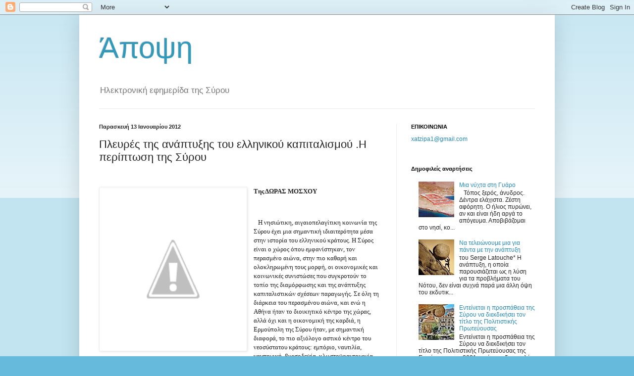

--- FILE ---
content_type: text/html; charset=UTF-8
request_url: https://apopsy.blogspot.com/2012/01/h.html
body_size: 36453
content:
<!DOCTYPE html>
<html class='v2' dir='ltr' lang='el'>
<head>
<link href='https://www.blogger.com/static/v1/widgets/335934321-css_bundle_v2.css' rel='stylesheet' type='text/css'/>
<meta content='width=1100' name='viewport'/>
<meta content='text/html; charset=UTF-8' http-equiv='Content-Type'/>
<meta content='blogger' name='generator'/>
<link href='https://apopsy.blogspot.com/favicon.ico' rel='icon' type='image/x-icon'/>
<link href='http://apopsy.blogspot.com/2012/01/h.html' rel='canonical'/>
<link rel="alternate" type="application/atom+xml" title="Άποψη - Atom" href="https://apopsy.blogspot.com/feeds/posts/default" />
<link rel="alternate" type="application/rss+xml" title="Άποψη - RSS" href="https://apopsy.blogspot.com/feeds/posts/default?alt=rss" />
<link rel="service.post" type="application/atom+xml" title="Άποψη - Atom" href="https://www.blogger.com/feeds/8066735376253577348/posts/default" />

<link rel="alternate" type="application/atom+xml" title="Άποψη - Atom" href="https://apopsy.blogspot.com/feeds/7449017621223767989/comments/default" />
<!--Can't find substitution for tag [blog.ieCssRetrofitLinks]-->
<link href='http://4.bp.blogspot.com/-3S-0ZAEbaaM/Tv9V19o33_I/AAAAAAAABc4/7E3mU-Xn_tw/s320/APERGIA.jpg' rel='image_src'/>
<meta content='http://apopsy.blogspot.com/2012/01/h.html' property='og:url'/>
<meta content='Πλευρές της ανάπτυξης του ελληνικού καπιταλισμού .H περίπτωση της Σύρου' property='og:title'/>
<meta content='      Tης ΔΩPAΣ MOΣXOY          H νησιώτικη, αιγαιοπελαγίτικη κοινωνία της Σύρου έχει μια σημαντική ιδιαιτερότητα μέσα στην ιστορία του ελλη...' property='og:description'/>
<meta content='//4.bp.blogspot.com/-3S-0ZAEbaaM/Tv9V19o33_I/AAAAAAAABc4/7E3mU-Xn_tw/w1200-h630-p-k-no-nu/APERGIA.jpg' property='og:image'/>
<title>Άποψη: Πλευρές της ανάπτυξης του ελληνικού καπιταλισμού .H περίπτωση της Σύρου</title>
<style id='page-skin-1' type='text/css'><!--
/*
-----------------------------------------------
Blogger Template Style
Name:     Simple
Designer: Blogger
URL:      www.blogger.com
----------------------------------------------- */
/* Content
----------------------------------------------- */
body {
font: normal normal 12px Arial, Tahoma, Helvetica, FreeSans, sans-serif;
color: #222222;
background: #66bbdd none repeat scroll top left;
padding: 0 40px 40px 40px;
}
html body .region-inner {
min-width: 0;
max-width: 100%;
width: auto;
}
h2 {
font-size: 22px;
}
a:link {
text-decoration:none;
color: #2288bb;
}
a:visited {
text-decoration:none;
color: #888888;
}
a:hover {
text-decoration:underline;
color: #33aaff;
}
.body-fauxcolumn-outer .fauxcolumn-inner {
background: transparent url(https://resources.blogblog.com/blogblog/data/1kt/simple/body_gradient_tile_light.png) repeat scroll top left;
_background-image: none;
}
.body-fauxcolumn-outer .cap-top {
position: absolute;
z-index: 1;
height: 400px;
width: 100%;
}
.body-fauxcolumn-outer .cap-top .cap-left {
width: 100%;
background: transparent url(https://resources.blogblog.com/blogblog/data/1kt/simple/gradients_light.png) repeat-x scroll top left;
_background-image: none;
}
.content-outer {
-moz-box-shadow: 0 0 40px rgba(0, 0, 0, .15);
-webkit-box-shadow: 0 0 5px rgba(0, 0, 0, .15);
-goog-ms-box-shadow: 0 0 10px #333333;
box-shadow: 0 0 40px rgba(0, 0, 0, .15);
margin-bottom: 1px;
}
.content-inner {
padding: 10px 10px;
}
.content-inner {
background-color: #ffffff;
}
/* Header
----------------------------------------------- */
.header-outer {
background: transparent none repeat-x scroll 0 -400px;
_background-image: none;
}
.Header h1 {
font: normal normal 60px Arial, Tahoma, Helvetica, FreeSans, sans-serif;
color: #3399bb;
text-shadow: -1px -1px 1px rgba(0, 0, 0, .2);
}
.Header h1 a {
color: #3399bb;
}
.Header .description {
font-size: 140%;
color: #777777;
}
.header-inner .Header .titlewrapper {
padding: 22px 30px;
}
.header-inner .Header .descriptionwrapper {
padding: 0 30px;
}
/* Tabs
----------------------------------------------- */
.tabs-inner .section:first-child {
border-top: 1px solid #eeeeee;
}
.tabs-inner .section:first-child ul {
margin-top: -1px;
border-top: 1px solid #eeeeee;
border-left: 0 solid #eeeeee;
border-right: 0 solid #eeeeee;
}
.tabs-inner .widget ul {
background: #f5f5f5 url(https://resources.blogblog.com/blogblog/data/1kt/simple/gradients_light.png) repeat-x scroll 0 -800px;
_background-image: none;
border-bottom: 1px solid #eeeeee;
margin-top: 0;
margin-left: -30px;
margin-right: -30px;
}
.tabs-inner .widget li a {
display: inline-block;
padding: .6em 1em;
font: normal normal 14px Arial, Tahoma, Helvetica, FreeSans, sans-serif;
color: #999999;
border-left: 1px solid #ffffff;
border-right: 1px solid #eeeeee;
}
.tabs-inner .widget li:first-child a {
border-left: none;
}
.tabs-inner .widget li.selected a, .tabs-inner .widget li a:hover {
color: #000000;
background-color: #eeeeee;
text-decoration: none;
}
/* Columns
----------------------------------------------- */
.main-outer {
border-top: 0 solid #eeeeee;
}
.fauxcolumn-left-outer .fauxcolumn-inner {
border-right: 1px solid #eeeeee;
}
.fauxcolumn-right-outer .fauxcolumn-inner {
border-left: 1px solid #eeeeee;
}
/* Headings
----------------------------------------------- */
div.widget > h2,
div.widget h2.title {
margin: 0 0 1em 0;
font: normal bold 11px Arial, Tahoma, Helvetica, FreeSans, sans-serif;
color: #000000;
}
/* Widgets
----------------------------------------------- */
.widget .zippy {
color: #999999;
text-shadow: 2px 2px 1px rgba(0, 0, 0, .1);
}
.widget .popular-posts ul {
list-style: none;
}
/* Posts
----------------------------------------------- */
h2.date-header {
font: normal bold 11px Arial, Tahoma, Helvetica, FreeSans, sans-serif;
}
.date-header span {
background-color: transparent;
color: #222222;
padding: inherit;
letter-spacing: inherit;
margin: inherit;
}
.main-inner {
padding-top: 30px;
padding-bottom: 30px;
}
.main-inner .column-center-inner {
padding: 0 15px;
}
.main-inner .column-center-inner .section {
margin: 0 15px;
}
.post {
margin: 0 0 25px 0;
}
h3.post-title, .comments h4 {
font: normal normal 22px Arial, Tahoma, Helvetica, FreeSans, sans-serif;
margin: .75em 0 0;
}
.post-body {
font-size: 110%;
line-height: 1.4;
position: relative;
}
.post-body img, .post-body .tr-caption-container, .Profile img, .Image img,
.BlogList .item-thumbnail img {
padding: 2px;
background: #ffffff;
border: 1px solid #eeeeee;
-moz-box-shadow: 1px 1px 5px rgba(0, 0, 0, .1);
-webkit-box-shadow: 1px 1px 5px rgba(0, 0, 0, .1);
box-shadow: 1px 1px 5px rgba(0, 0, 0, .1);
}
.post-body img, .post-body .tr-caption-container {
padding: 5px;
}
.post-body .tr-caption-container {
color: #222222;
}
.post-body .tr-caption-container img {
padding: 0;
background: transparent;
border: none;
-moz-box-shadow: 0 0 0 rgba(0, 0, 0, .1);
-webkit-box-shadow: 0 0 0 rgba(0, 0, 0, .1);
box-shadow: 0 0 0 rgba(0, 0, 0, .1);
}
.post-header {
margin: 0 0 1.5em;
line-height: 1.6;
font-size: 90%;
}
.post-footer {
margin: 20px -2px 0;
padding: 5px 10px;
color: #666666;
background-color: #f9f9f9;
border-bottom: 1px solid #eeeeee;
line-height: 1.6;
font-size: 90%;
}
#comments .comment-author {
padding-top: 1.5em;
border-top: 1px solid #eeeeee;
background-position: 0 1.5em;
}
#comments .comment-author:first-child {
padding-top: 0;
border-top: none;
}
.avatar-image-container {
margin: .2em 0 0;
}
#comments .avatar-image-container img {
border: 1px solid #eeeeee;
}
/* Comments
----------------------------------------------- */
.comments .comments-content .icon.blog-author {
background-repeat: no-repeat;
background-image: url([data-uri]);
}
.comments .comments-content .loadmore a {
border-top: 1px solid #999999;
border-bottom: 1px solid #999999;
}
.comments .comment-thread.inline-thread {
background-color: #f9f9f9;
}
.comments .continue {
border-top: 2px solid #999999;
}
/* Accents
---------------------------------------------- */
.section-columns td.columns-cell {
border-left: 1px solid #eeeeee;
}
.blog-pager {
background: transparent none no-repeat scroll top center;
}
.blog-pager-older-link, .home-link,
.blog-pager-newer-link {
background-color: #ffffff;
padding: 5px;
}
.footer-outer {
border-top: 0 dashed #bbbbbb;
}
/* Mobile
----------------------------------------------- */
body.mobile  {
background-size: auto;
}
.mobile .body-fauxcolumn-outer {
background: transparent none repeat scroll top left;
}
.mobile .body-fauxcolumn-outer .cap-top {
background-size: 100% auto;
}
.mobile .content-outer {
-webkit-box-shadow: 0 0 3px rgba(0, 0, 0, .15);
box-shadow: 0 0 3px rgba(0, 0, 0, .15);
}
.mobile .tabs-inner .widget ul {
margin-left: 0;
margin-right: 0;
}
.mobile .post {
margin: 0;
}
.mobile .main-inner .column-center-inner .section {
margin: 0;
}
.mobile .date-header span {
padding: 0.1em 10px;
margin: 0 -10px;
}
.mobile h3.post-title {
margin: 0;
}
.mobile .blog-pager {
background: transparent none no-repeat scroll top center;
}
.mobile .footer-outer {
border-top: none;
}
.mobile .main-inner, .mobile .footer-inner {
background-color: #ffffff;
}
.mobile-index-contents {
color: #222222;
}
.mobile-link-button {
background-color: #2288bb;
}
.mobile-link-button a:link, .mobile-link-button a:visited {
color: #ffffff;
}
.mobile .tabs-inner .section:first-child {
border-top: none;
}
.mobile .tabs-inner .PageList .widget-content {
background-color: #eeeeee;
color: #000000;
border-top: 1px solid #eeeeee;
border-bottom: 1px solid #eeeeee;
}
.mobile .tabs-inner .PageList .widget-content .pagelist-arrow {
border-left: 1px solid #eeeeee;
}

--></style>
<style id='template-skin-1' type='text/css'><!--
body {
min-width: 960px;
}
.content-outer, .content-fauxcolumn-outer, .region-inner {
min-width: 960px;
max-width: 960px;
_width: 960px;
}
.main-inner .columns {
padding-left: 0;
padding-right: 310px;
}
.main-inner .fauxcolumn-center-outer {
left: 0;
right: 310px;
/* IE6 does not respect left and right together */
_width: expression(this.parentNode.offsetWidth -
parseInt("0") -
parseInt("310px") + 'px');
}
.main-inner .fauxcolumn-left-outer {
width: 0;
}
.main-inner .fauxcolumn-right-outer {
width: 310px;
}
.main-inner .column-left-outer {
width: 0;
right: 100%;
margin-left: -0;
}
.main-inner .column-right-outer {
width: 310px;
margin-right: -310px;
}
#layout {
min-width: 0;
}
#layout .content-outer {
min-width: 0;
width: 800px;
}
#layout .region-inner {
min-width: 0;
width: auto;
}
body#layout div.add_widget {
padding: 8px;
}
body#layout div.add_widget a {
margin-left: 32px;
}
--></style>
<link href='https://www.blogger.com/dyn-css/authorization.css?targetBlogID=8066735376253577348&amp;zx=7fbf3a4b-675c-4363-87fc-1c59c48f9f15' media='none' onload='if(media!=&#39;all&#39;)media=&#39;all&#39;' rel='stylesheet'/><noscript><link href='https://www.blogger.com/dyn-css/authorization.css?targetBlogID=8066735376253577348&amp;zx=7fbf3a4b-675c-4363-87fc-1c59c48f9f15' rel='stylesheet'/></noscript>
<meta name='google-adsense-platform-account' content='ca-host-pub-1556223355139109'/>
<meta name='google-adsense-platform-domain' content='blogspot.com'/>

</head>
<body class='loading variant-pale'>
<div class='navbar section' id='navbar' name='Navbar'><div class='widget Navbar' data-version='1' id='Navbar1'><script type="text/javascript">
    function setAttributeOnload(object, attribute, val) {
      if(window.addEventListener) {
        window.addEventListener('load',
          function(){ object[attribute] = val; }, false);
      } else {
        window.attachEvent('onload', function(){ object[attribute] = val; });
      }
    }
  </script>
<div id="navbar-iframe-container"></div>
<script type="text/javascript" src="https://apis.google.com/js/platform.js"></script>
<script type="text/javascript">
      gapi.load("gapi.iframes:gapi.iframes.style.bubble", function() {
        if (gapi.iframes && gapi.iframes.getContext) {
          gapi.iframes.getContext().openChild({
              url: 'https://www.blogger.com/navbar/8066735376253577348?po\x3d7449017621223767989\x26origin\x3dhttps://apopsy.blogspot.com',
              where: document.getElementById("navbar-iframe-container"),
              id: "navbar-iframe"
          });
        }
      });
    </script><script type="text/javascript">
(function() {
var script = document.createElement('script');
script.type = 'text/javascript';
script.src = '//pagead2.googlesyndication.com/pagead/js/google_top_exp.js';
var head = document.getElementsByTagName('head')[0];
if (head) {
head.appendChild(script);
}})();
</script>
</div></div>
<div class='body-fauxcolumns'>
<div class='fauxcolumn-outer body-fauxcolumn-outer'>
<div class='cap-top'>
<div class='cap-left'></div>
<div class='cap-right'></div>
</div>
<div class='fauxborder-left'>
<div class='fauxborder-right'></div>
<div class='fauxcolumn-inner'>
</div>
</div>
<div class='cap-bottom'>
<div class='cap-left'></div>
<div class='cap-right'></div>
</div>
</div>
</div>
<div class='content'>
<div class='content-fauxcolumns'>
<div class='fauxcolumn-outer content-fauxcolumn-outer'>
<div class='cap-top'>
<div class='cap-left'></div>
<div class='cap-right'></div>
</div>
<div class='fauxborder-left'>
<div class='fauxborder-right'></div>
<div class='fauxcolumn-inner'>
</div>
</div>
<div class='cap-bottom'>
<div class='cap-left'></div>
<div class='cap-right'></div>
</div>
</div>
</div>
<div class='content-outer'>
<div class='content-cap-top cap-top'>
<div class='cap-left'></div>
<div class='cap-right'></div>
</div>
<div class='fauxborder-left content-fauxborder-left'>
<div class='fauxborder-right content-fauxborder-right'></div>
<div class='content-inner'>
<header>
<div class='header-outer'>
<div class='header-cap-top cap-top'>
<div class='cap-left'></div>
<div class='cap-right'></div>
</div>
<div class='fauxborder-left header-fauxborder-left'>
<div class='fauxborder-right header-fauxborder-right'></div>
<div class='region-inner header-inner'>
<div class='header section' id='header' name='Κεφαλίδα'><div class='widget Header' data-version='1' id='Header1'>
<div id='header-inner'>
<div class='titlewrapper'>
<h1 class='title'>
<a href='https://apopsy.blogspot.com/'>
Άποψη
</a>
</h1>
</div>
<div class='descriptionwrapper'>
<p class='description'><span>Ηλεκτρονική εφημερίδα της Σύρου</span></p>
</div>
</div>
</div></div>
</div>
</div>
<div class='header-cap-bottom cap-bottom'>
<div class='cap-left'></div>
<div class='cap-right'></div>
</div>
</div>
</header>
<div class='tabs-outer'>
<div class='tabs-cap-top cap-top'>
<div class='cap-left'></div>
<div class='cap-right'></div>
</div>
<div class='fauxborder-left tabs-fauxborder-left'>
<div class='fauxborder-right tabs-fauxborder-right'></div>
<div class='region-inner tabs-inner'>
<div class='tabs no-items section' id='crosscol' name='Σε όλες τις στήλες'></div>
<div class='tabs no-items section' id='crosscol-overflow' name='Cross-Column 2'></div>
</div>
</div>
<div class='tabs-cap-bottom cap-bottom'>
<div class='cap-left'></div>
<div class='cap-right'></div>
</div>
</div>
<div class='main-outer'>
<div class='main-cap-top cap-top'>
<div class='cap-left'></div>
<div class='cap-right'></div>
</div>
<div class='fauxborder-left main-fauxborder-left'>
<div class='fauxborder-right main-fauxborder-right'></div>
<div class='region-inner main-inner'>
<div class='columns fauxcolumns'>
<div class='fauxcolumn-outer fauxcolumn-center-outer'>
<div class='cap-top'>
<div class='cap-left'></div>
<div class='cap-right'></div>
</div>
<div class='fauxborder-left'>
<div class='fauxborder-right'></div>
<div class='fauxcolumn-inner'>
</div>
</div>
<div class='cap-bottom'>
<div class='cap-left'></div>
<div class='cap-right'></div>
</div>
</div>
<div class='fauxcolumn-outer fauxcolumn-left-outer'>
<div class='cap-top'>
<div class='cap-left'></div>
<div class='cap-right'></div>
</div>
<div class='fauxborder-left'>
<div class='fauxborder-right'></div>
<div class='fauxcolumn-inner'>
</div>
</div>
<div class='cap-bottom'>
<div class='cap-left'></div>
<div class='cap-right'></div>
</div>
</div>
<div class='fauxcolumn-outer fauxcolumn-right-outer'>
<div class='cap-top'>
<div class='cap-left'></div>
<div class='cap-right'></div>
</div>
<div class='fauxborder-left'>
<div class='fauxborder-right'></div>
<div class='fauxcolumn-inner'>
</div>
</div>
<div class='cap-bottom'>
<div class='cap-left'></div>
<div class='cap-right'></div>
</div>
</div>
<!-- corrects IE6 width calculation -->
<div class='columns-inner'>
<div class='column-center-outer'>
<div class='column-center-inner'>
<div class='main section' id='main' name='Κύριος'><div class='widget Blog' data-version='1' id='Blog1'>
<div class='blog-posts hfeed'>

          <div class="date-outer">
        
<h2 class='date-header'><span>Παρασκευή 13 Ιανουαρίου 2012</span></h2>

          <div class="date-posts">
        
<div class='post-outer'>
<div class='post hentry uncustomized-post-template' itemprop='blogPost' itemscope='itemscope' itemtype='http://schema.org/BlogPosting'>
<meta content='http://4.bp.blogspot.com/-3S-0ZAEbaaM/Tv9V19o33_I/AAAAAAAABc4/7E3mU-Xn_tw/s320/APERGIA.jpg' itemprop='image_url'/>
<meta content='8066735376253577348' itemprop='blogId'/>
<meta content='7449017621223767989' itemprop='postId'/>
<a name='7449017621223767989'></a>
<h3 class='post-title entry-title' itemprop='name'>
Πλευρές της ανάπτυξης του ελληνικού καπιταλισμού .H περίπτωση της Σύρου
</h3>
<div class='post-header'>
<div class='post-header-line-1'></div>
</div>
<div class='post-body entry-content' id='post-body-7449017621223767989' itemprop='description articleBody'>
<div dir="ltr" style="text-align: left;" trbidi="on">
<div class="MsoNormal" style="margin: 0cm 0cm 10pt;">
<br /></div>
<div class="separator" style="clear: both; text-align: center;">
<a href="//4.bp.blogspot.com/-3S-0ZAEbaaM/Tv9V19o33_I/AAAAAAAABc4/7E3mU-Xn_tw/s1600/APERGIA.jpg" imageanchor="1" style="clear: left; cssfloat: left; float: left; margin-bottom: 1em; margin-right: 1em;"><img border="0" height="320" rea="true" src="//4.bp.blogspot.com/-3S-0ZAEbaaM/Tv9V19o33_I/AAAAAAAABc4/7E3mU-Xn_tw/s320/APERGIA.jpg" width="287"></a></div>
<div class="MsoNormal" style="margin: 0cm 0cm 10pt;">
<span style="font-family: Calibri;"><strong>Tης ΔΩPAΣ MOΣXOY<span style="mso-spacerun: yes;">&nbsp; </span></strong></span></div>
<div class="MsoNormal" style="margin: 0cm 0cm 10pt;">
<br /></div>
<div class="MsoNormal" style="margin: 0cm 0cm 10pt;">
<span style="font-family: Calibri;"><span style="mso-spacerun: yes;">&nbsp;&nbsp; </span>H νησιώτικη, αιγαιοπελαγίτικη κοινωνία της Σύρου έχει μια σημαντική ιδιαιτερότητα μέσα στην ιστορία του ελληνικού κράτους. Η Σύρος είναι ο χώρος όπου εμφανίστηκαν, τον περασμένο αιώνα, στην πιο καθαρή και ολοκληρωμένη τους μορφή, οι οικονομικές και κοινωνικές συνιστώσες που συγκροτούν το τοπίο της διαμόρφωσης και της ανάπτυξης καπιταλιστικών σχέσεων παραγωγής. Σε όλη τη διάρκεια του περασμένου αιώνα, και ενώ η Αθήνα ήταν το διοικητικό κέντρο της χώρας, αλλά όχι και η οικονομική της καρδιά, η Ερμούπολη της Σύρου ήταν, με σημαντική διαφορά, το πιο αξιόλογο αστικό κέντρο του νεοσύστατου κράτους: εμπόριο, ναυτιλία, ναυπηγική, βυρσοδεψία, κλωστοϋφαντουργία ήταν οι οικονομικές δραστηριότητες μέσω των οποίων επιτυγχανόταν η συσσώρευση κεφαλαίων, ενώ ιδιαίτερα σημαντική, πρωτόφαντη για τα ελληνικά δεδομένα, ήταν και η συγκέντρωση εργατικής τάξης και αντίστοιχα σημαντικά τα πρώτα φανερώματα του κινήματός της. 'Ή ιστορία του εργατικού μας κινήματος από τη Σύρα αρχίζει, όπως και η ιστορία της καπιταλιστικής Ελλάδας, ύστερα από το Εικοσιένα, από το ίδιο νησί έχει την αφετηρία της", γράφει ο Γιάννης Κορδάτος, στην "Ιστορία του ελληνικού εργατικού κινήματος". </span></div>
<div class="MsoNormal" style="margin: 0cm 0cm 10pt;">
<span style="font-family: Calibri;"><span style="mso-spacerun: yes;">&nbsp;&nbsp; </span>Oι μικροί κόσμοι των Κυκλάδων, οι εξαίσιοι αυτοί τόποι του ελλαδικού χώρου, όπου η φύση με τα ελάχιστα δυνατά υλικά (πέτρα, θάλασσα, φως, άνεμο) έχει δημιουργήσει τοπία υψηλής αισθητικής και εξαίσιας λιτότητας, ποτέ δεν επέτρεπαν, λόγω του άγονου εδάφους τους, στους κατοίκους της να ελπίζουν σε μια ευζωία στηριγμένη στην καλλιέργεια της γης. Αντίθετα, από πολύ νωρίς (και η υπόθεση αυτή ανάγεται στην προϊστορία του ελλαδικού χώρου) οι νησιώτες στράφηκαν στη βιοτεχνία και στο εμπόριο. Κατά τη διάρκεια της οθωμανικής κυριαρχίας, η ισχυρή ναυτική παράδοση του χώρου, οδήγησε την Πύλη (που χρειαζόταν τις ναυτιλιακές δραστηριότητες των ελλήνων) στο να χορηγήσει ειδικά διοικητικά προνόμια και φορολογικές απαλλαγές στα νησιά, κάτι που βοήθησε ακόμη περισσότερο την ανάπτυξη των παραδοσιακών αυτών δραστηριοτήτων και κατέστησε την περιοχή πρωτοπόρο στο δρόμο της ανάπτυξης καπιταλιστικών σχέσεων παραγωγής. </span></div>
<div class="MsoNormal" style="margin: 0cm 0cm 10pt;">
<span style="font-family: Calibri;"><span style="mso-spacerun: yes;">&nbsp;&nbsp; </span>Το σχετικά αξιοπερίεργο εδώ είναι ότι η Σύρος ήταν μάλλον ασήμαντη από οικονομική άποψη όλο αυτό το διάστημα. Oι κάτοικοί της, παρά το ιδιαίτερα άγονο του εδάφους της ("τα βουνά της Σύρου είναι γυμνότερα του Αδάμ", ισχυρίζεται ο Ροΐδης), ήταν περισσότερο αγροτοκτηνοτρόφοι και λιγότερο ναυτικοί: η σχέση τους με τη θάλασσα περιορίζεται στην αλιεία και στη μεταφορά προϊόντων μικρής αξίας στα γειτονικά νησιά. Το κυριότερο εμπορεύσιμο προϊόν της Σύρου ήταν το κρασί. </span></div>
<div class="MsoNormal" style="margin: 0cm 0cm 10pt;">
<span style="font-family: Calibri;"><span style="mso-spacerun: yes;">&nbsp;&nbsp; </span>Oι αυτόχθονες της Σύρου έχουν όμως και μια άλλη ιδιαιτερότητα που τους διαφοροποιεί από τον υπό διαμόρφωση ελληνικό κόσμο: ακολουθούν το δόγμα της δυτικής, καθολικής εκκλησίας. Αυτό το γεγονός είναι, γενικά, μια εξαίρεση γιατί, κατά κανόνα ο καθολικισμός στην Ελλάδα είναι κατακτητικής προέλευσης και στα μέσα και νεώτερα χρόνια αφορούσε κυρίως οικογένειες φραγκικής ή βενετικής καταγωγής, πολλές από τις οποίες μάλιστα έγιναν ορθόδοξες, με το πέρασμα του χρόνου. Αντίθετα, ο καθολικισμός της Σύρου παρουσιάζεται γενικευμένος και πληβειακός. Λόγω του καθολικού δόγματος των αυτοχθόνων, η Σύρος τέθηκε υπό την προστασία του γαλλικού κράτους από τις αρχές του 17ου αιώνα. Το γεγονός αυτό συντέλεσε σε μια πιο χαλαρή σύνδεση της Σύρου με την κεντρική οθωμανική διοίκηση. Με τη σειρά της όμως, αυτή η χαλαρή σύνδεση οδήγησε στη μη οργανική ένταξη της Σύρου στο σύνολο των νησιών του Αιγαίου που τα συνέδεαν αρκετές κοινές οικονομικές δραστηριότητες. </span></div>
<div class="MsoNormal" style="margin: 0cm 0cm 10pt;">
<br /></div>
<div class="MsoNormal" style="margin: 0cm 0cm 10pt;">
<b style="mso-bidi-font-weight: normal;"><span style="font-family: Calibri;">Πρόσφυγες </span></b></div>
<div class="MsoNormal" style="margin: 0cm 0cm 10pt;">
<span style="font-family: Calibri;"><span style="mso-spacerun: yes;">&nbsp;&nbsp; </span>Αυτή η πολλαπλά ιδιότυπη σχέση της Σύρου με την οθωμανική αυτοκρατορία και τους οικονομικούς της μηχανισμούς ήταν ένας από τους βασικούς λόγους εξαιτίας των οποίων οι Συριανοί δεν πήραν ενεργό μέρος στην επανάσταση του 1821. Από μια άλλη όμως πλευρά, η μη συμμετοχή τους προφύλαξε το νησί από πολεμικές επιχειρήσεις και οθωμανικά αντίποινα. Έτσι, η Σύρος έγινε πόλος έλξης πληθυσμών είτε από τον επαναστατημένο ελλαδικό χώρο είτε από περιοχές που είχαν δεχθεί ιδιαίτερα σκληρά αντίποινα από τους Oθωμανούς. Το 1822, μετά την αιματηρή καταστροφή της Χίου και των Ψαρών, Χιώτες και Ψαριανοί πρόσφυγες κατέφυγαν μαζικά στη Σύρο: εγκαταστάθηκαν στο χαμηλό λόφο, κοντά στην παραλία και, προοδευτικά, συγκρότησαν μία νέα πόλη που και μόνο το όνομά της έδειχνε από πολύ νωρίς τους προσανατολισμούς των οικιστών της: ονομάστηκε Ερμούπολη, πόλη του Ερμή, δηλαδή πόλη του εμπορίου και της αστικής τάξης. </span></div>
<div class="MsoNormal" style="margin: 0cm 0cm 10pt;">
<span style="font-family: Calibri;"><span style="mso-spacerun: yes;">&nbsp;&nbsp; </span>Εκτός από τους Ψαριανούς και Χιώτες, εγκαταστάθηκαν προοδευτικά στην Ερμούπολη και άλλοι πρόσφυγες από τον επαναστατημένο ελλαδικό χώρο καθώς και, αργότερα, πολλοί Σμυρνιοί. Η πρώτη τους ενασχόληση με το εμπόριο αφορούσε την προμήθεια ειδών πρώτης ανάγκης στην επαναστατημένη Ελλάδα. Από πολύ νωρίς επίσης ασχολήθηκαν με τη ναυπήγηση πλοίων, στήνοντας πρόχειρες εγκαταστάσεις στην παραλία. Ιδιαίτερα οι Ψαριανοί, που ήσαν ονομαστοί για τις ναυπηγικές τους ικανότητες, πρωτοστάτησαν στη δημιουργία των συριανών ναυπηγείων. </span></div>
<div class="MsoNormal" style="margin: 0cm 0cm 10pt;">
<span style="font-family: Calibri;"><span style="mso-spacerun: yes;">&nbsp;&nbsp; </span>Στην Ερμούπολη λοιπόν εμφανίστηκαν και ενεργοποιήθηκαν πολλοί βασικοί παράγοντες που συντελούν στη διαμόρφωση καπιταλιστικών σχέσεων παραγωγής. Κατ' αρχήν, πρέπει να τονίσουμε ότι πολλοί από τους πρόσφυγες, κυρίως μάλιστα οι Χιώτες, έφτασαν στην καινούργια τους πατρίδα έχοντας διασώσει μέρος των κεφαλαίων που είχαν συσσωρεύσει τόσο από τις προεπαναστατικές οικονομικές τους δραστηριότητες, όσο και από τις επιχειρήσεις τους, εξακτινωμένες στις εξωοθωμανικές ελληνικές παροικίες. Από τους συγγενείς τους σε αυτές τις παροικίες και από τους εμπορικούς οίκους με τους οποίους παραδοσιακά συνεργάζονταν, μπορούσαν να παίρνουν με αρκετή άνεση δάνεια, ώστε να προχωρήσουν σε νέες επενδυτικές δραστηριότητες. Επί πλέον, οι ίδιοι αυτοί άνθρωποι κατείχαν ικανοποιητικά την τεχνογνωσία στον τομέα του εμπορίου και μπορούσαν να την αξιοποιήσουν ανάλογα. </span></div>
<div class="MsoNormal" style="margin: 0cm 0cm 10pt;">
<span style="font-family: Calibri;"><span style="mso-spacerun: yes;">&nbsp;&nbsp; </span>Από μια άλλη τώρα πλευρά: στην Ερμούπολη εμφανίστηκε και ένα άλλο στοιχείο που δεν υπήρχε στην κυρίως Ελλάδα: στον ηπειρωτικό κορμό της χώρας, άργησε να δημιουργηθεί συγκέντρωση της εργατικής τάξης. Στην Ερμούπολη, όμως δεν εγκαταστάθηκαν, προφανώς, μόνο πλούσιοι πρόσφυγες, αλλά και μια μεγάλη μάζα ανδρών και γυναικών σε απόλυτη ένδεια. Αυτός ο φτωχός προσφυγικός κόσμος που, επί πλέον, δεν είχε καμμία σχέση ιδιοκτησίας με τη συριανή γη, δεν είχε και καμμία άλλη επιλογή για να επιβιώσει, πέρα από την πώληση της εργατικής του δύναμης. Πρέπει δε να προσθέσουμε, ότι πολλοί από αυτούς είχαν και ικανοποιητικό βαθμό ειδίκευσης: παράδειγμα, οι Ψαριανοί ναυπηγοί, που αναφέραμε προηγουμένως. </span></div>
<div class="MsoNormal" style="margin: 0cm 0cm 10pt;">
<span style="font-family: Calibri;"><span style="mso-spacerun: yes;">&nbsp;&nbsp; </span>Oι αυτόχθονες κάτοικοι εν μέρει εντάχθηκαν και αυτοί στην υπό διαμόρφωση εργατική τάξη: κατά μείζονα λόγο όμως, παρέμειναν γεωργοί. Εδώ, ας μας επιτραπεί μια παρέκβαση. Η Σύρος, ανάμεσα σε πολλές άλλες, έχει και μια επί πλέον ιδιαιτερότητα: είναι ένα από τα ελάχιστα μέρη της Ελλάδας με πολύ συγκροτημένο αρχείο. Ακόμη, καθώς υπήρξε πατρίδα πολλών επιφανών λογίων, καλλιτεχνών και διανοουμένων, έχουμε και πολλές λογοτεχνικές μαρτυρίες και καταθέσεις που μας βοηθούν να ανασυστήσουμε ωραίες εικόνες της εποχής. O -σύγχρονος- συριανός Μάνος Ελευθερίου, μελέτησε την αυτοβιογραφία του ανωσυριανού (καθολικού) Μάρκου Βαμβακάρη και προσπάθησε, χρησιμοποιώντας την ως οδηγό, να ανασυνθέσει το συριανό κοινωνικό τοπίο των αρχών του αιώνα. Ψάχνοντας τους εκλογικούς καταλόγους της Άνω Σύρου του έτους 1910, διαπίστωσε ότι από τους 1435 εγγεγραμμένους εκλογείς, οι μισοί (750) δηλώνουν ως επάγγελμα γεωργοί. Το δείγμα είναι αρκετά όψιμο, δεν είναι μικρό και πιστοποιεί, κατά τη γνώμη μας, το γεγονός ότι η κοινωνία των αυτοχθόνων παρέμεινε κατά μείζονα λόγο αγροτική. </span></div>
<div class="MsoNormal" style="margin: 0cm 0cm 10pt;">
<span style="font-family: Calibri;"><span style="mso-spacerun: yes;">&nbsp;&nbsp; </span>Υπάρχουν λοιπόν κεφάλαια, αλλά υπάρχει και συσσώρευση φτωχού, πληβειακού πληθυσμού, χωρίς κλήρο, που το μόνο που διαθέτει είναι η εργατική του δύναμη. Υπάρχουν δηλαδή οι δύο βασικές κοινωνικές και οικονομικές συνιστώσες που μπορούν να αποτελέσουν τη βάση των καπιταλιστικών σχέσεων παραγωγής. Από την άλλη πλευρά, η ίδια η γεωγραφική θέση της Σύρου ευνοεί την ανάπτυξη εμπορικών - ναυτιλιακών δραστηριοτήτων. Η άγονη Σύρος, σχεδόν στη μέση του Αιγαίου, βρίσκεται στη μέση των μεγάλων εμπορικών δρόμων που συνδέουν τρεις κόσμους, τρεις οικονομίες με διαφορετικό επίπεδο ανάπτυξης: τη δυτική Ευρώπη, των αναπτυγμένων καπιταλιστικών σχέσεων παραγωγής και της Βιομηχανικής Επανάστασης, την παραπαίουσα οθωμανική αυτοκρατορία και την ημιφεουδαρχική Ρωσία. Έτσι, η Σύρος γίνεται σταυροδρόμι διεθνούς εμπορίου. Βιομηχανικά προϊόντα της δύσης κατευθύνονται, μέσω Σύρου προς την ανατολή: αγροτικά προϊόντα της ανατολής και ρωσικό σιτάρι μεταφέρονται μέσω Σύρου προς την Ευρώπη. Η Σύρος είναι επίσης το μεγαλύτερο λιμάνι εισαγωγικού εμπορίου της χώρας: από τη Σύρο περνούν τα περισσότερα προϊόντα, τα οποία κατευθύνονται προς τον Πειραιά. Στο εξαγωγικό εμπόριο όμως, η Σύρος δεν μπορεί να συναγωνιστεί την Πάτρα, καθώς το κύριο εξαγωγικό προϊόν της Ελλάδας το 19ο αιώνα ήταν η σταφίδα και η πελοποννησιακή πρωτεύουσα ήταν πολύ κοντά στους τόπους παραγωγής της. </span></div>
<div class="MsoNormal" style="margin: 0cm 0cm 10pt;">
<span style="font-family: Calibri;"><span style="mso-spacerun: yes;">&nbsp;&nbsp; </span>Στη Σύρο, ακριβώς για τις ανάγκες εξυπηρέτησης του εμπορίου, οικοδομήθηκαν από πολύ νωρίς μεγάλες αποθήκες και τελωνεία, όπου τα προς διοχέτευση προϊόντα παρέμεναν τράνζιτ. Oι έμποροι-ιδιοκτήτες των φορτίων, μπορούσαν να πραγματοποιήσουν τη μεταπώλησή τους με τους συμφερότερους για τους ίδιους όρους. Φυσικά, μιλώντας για εμπόριο εκείνη την εποχή, μιλάμε για εμπόριο μέσω των θαλασσινών δρόμων. Ήρθε λοιπόν η ώρα να αναφερθούμε στο σχηματισμό του εφοπλιστικού κεφαλαίου. </span></div>
<div class="MsoNormal" style="margin: 0cm 0cm 10pt;">
<br /></div>
<div class="MsoNormal" style="margin: 0cm 0cm 10pt;">
<b style="mso-bidi-font-weight: normal;"><span style="font-family: Calibri;">Έμποροι και πλοιοκτήτες </span></b></div>
<div class="separator" style="clear: both; text-align: center;">
<a href="//1.bp.blogspot.com/-egNbecH4ij0/Tv9WGz4-ZwI/AAAAAAAABdE/GtLzqr0eU2k/s1600/lemvodromies+syros.jpg" imageanchor="1" style="clear: left; cssfloat: left; float: left; margin-bottom: 1em; margin-right: 1em;"><img border="0" height="170" rea="true" src="//1.bp.blogspot.com/-egNbecH4ij0/Tv9WGz4-ZwI/AAAAAAAABdE/GtLzqr0eU2k/s320/lemvodromies+syros.jpg" width="320"></a></div>
<div class="MsoNormal" style="margin: 0cm 0cm 10pt;">
<span style="font-family: Calibri;"><span style="mso-spacerun: yes;">&nbsp;&nbsp; </span>Στις απαρχές της συγκρότησης του ελληνικού κράτους, οι συριανοί έμποροι ήταν ταυτόχρονα και πλοιοκτήτες (είχαν δηλαδή μερίδιο στην ιδιοκτησία του πλοίου). Το ίδιο πράγμα μπορεί να ειπωθεί και αντίστροφα: οι πλοιοκτήτες ήσαν και ιδιοκτήτες του μεταφερόμενου φορτίου. Το αμιγώς εφοπλιστικό κεφάλαιο (όπου ο πλοιοκτήτης δεν είναι ιδιοκτήτης και του φορτίου) σχηματίζεται προοδευτικά και ο σχηματισμός του σχετίζεται με την εξάπλωση της χρήσης του ατμού στην ελληνική ναυτιλία, εξέλιξη που επιβάλλει και συγκεκριμένες μεταβολές στο ιδιοκτησιακό καθεστώς των πλοίων, προκρίνοντας τη συγκρότηση μετοχικών εταιριών σε βάρος της παραδοσιακής μορφής ατομικής πλοιοκτησίας. Όλος ο 19ος αιώνας χαρακτηρίζεται από τη διαπάλη ανάμεσα στο παραδοσιακό ιστιοφόρο πλοίο και στο ατμόπλοιο. Τα ελληνικά ιστιοφόρα παρέμεναν για μεγάλο χρονικό διάστημα ανταγωνιστικά στη διεθνή αγορά, παρά την παρωχημένη τους τεχνολογία: κύριος λόγος ήταν το πολύ χαμηλό ποσό των ναύλων μεταφοράς, καθώς και το κόστος κατασκευής τους ήταν μικρότερο, λόγω των ταπεινότερων υλικών που χρησιμοποιούνταν και το κόστος κίνησής τους πολύ πιο φτηνό, καθώς τα ατμόπλοια έκαιγαν γαιάνθρακα. Το σημαντικότερο όμως είναι ότι το κόστος διαβίωσης των πληρωμάτων στα ιστιοφόρα ήταν πολύ χαμηλότερο από εκείνο των πληρωμάτων των ατμοπλοίων. O Γάλλος πρόξενος στη Σύρο, το 1834, αναφέρει ότι το κόστος διατροφής των ελληνικών πληρωμάτων αντιστοιχούσε μόλις στο 1/4 εκείνου των γαλλικών. Αυτό το στοιχείο δείχνει, πιστεύουμε, πολύ καθαρά το πώς ακριβώς οικοδομήθηκε το "ελληνικό ναυτιλιακό θαύμα" και με το πόσους και ποιους τρόπους οι Έλληνες εφοπλιστές αποσπούσαν υπεραξία από τα πληρώματά τους. </span></div>
<div class="MsoNormal" style="margin: 0cm 0cm 10pt;">
<span style="font-family: Calibri;"><span style="mso-spacerun: yes;">&nbsp;&nbsp; </span>Τα ατμόπλοια, από την άλλη πλευρά, ήταν οπωσδήποτε τεχνολογικά πιο προηγμένα, μπορούσαν να ταξιδεύουν με οποιοδήποτε καιρό (κάτι που, βέβαια, αφορούσε άμεσα τον ιδιοκτήτη του φορτίου) και τα πληρώματά τους ήσαν περισσότερο εξειδικευμένα. Ακόμη, οι Έλληνες εφοπλιστές είχαν προλάβει να αποκτήσουν διεθνώς τη φήμη ότι προκαλούν συχνά δόλια ναυάγια. Άλλη μια πλευρά του ελληνικού ναυτιλιακού θαύματοςΙ </span></div>
<div class="MsoNormal" style="margin: 0cm 0cm 10pt;">
<span style="font-family: Calibri;"><span style="mso-spacerun: yes;">&nbsp;&nbsp; </span>Πάντως, οι Συριανοί έμποροι διαπιστώνουν πολύ νωρίς την αναγκαιότητα χρήσης ατμοπλοίων για τη μεταφορά των προϊόντων τους στο εξωτερικό -ήδη από το1834- οπότε και ξεκινά η οργάνωση της ελληνικής θαλάσσιας συγκοινωνίας από την εταιρεία Φεράλδη. Κατά το πρώτο μισό του 19ου αιώνα, οι Συριανοί συνεργάζονται με ατμοπλοϊκές εταιρείες γαλλικών και βρετανικών συμφερόντων. Το 1857, ιδρύεται η Ελληνική Ατμοπλοΐα της Σύρου που εγκαινιάζει την ελληνικών συμφερόντων ατμοκίνητη ναυτιλία στις ελληνικές θαλάσσιες συγκοινωνίες. Στο ιδρυτικό κεφάλαιο της εταιρείας συμμετείχαν το δημόσιο κατά 36,5%, η Εθνική Τράπεζα με 18,3%, ερμουπολίτες κεφαλαιούχοι με 8,6%, ομογενείς των παροικιών με 22,9% και, τέλος, κεφαλαιούχοι από την υπόλοιπη Ελλάδα. Η εταιρεία ξεκίνησε τις δραστηριότητές της με τρία μεταχειρισμένα ατμόπλοια που αγόρασε από το εξωτερικό. Το ιδρυτικό της προέβλεπε την εκτέλεση γραμμών προς το εξωτερικό, "άνευ βλάβης της εσωτερικής συγκοινωνίας" του κράτους. Ενδιαφέρον παρουσιάζει το γεγονός ότι ανάμεσα στις υποχρεώσεις της εταιρίας ήταν και η κατασκευή εργοστασίου και νεωρίου στη Σύρο για την επισκευή και τον καθαρισμό των ατμοπλοίων. Oι μονάδες όμως αυτές δημιουργήθηκαν με μεγάλη χρονική καθυστέρηση και αποτελούν τον πρόδρομο του σημερινού Νεωρίου. </span></div>
<div class="MsoNormal" style="margin: 0cm 0cm 10pt;">
<span style="font-family: Calibri;"><span style="mso-spacerun: yes;">&nbsp;&nbsp; </span>Η περιορισμένη εσωτερική αγορά της Ελλάδας, η έλλειψη χερσαίων συγκοινωνιών που θα μπορούσαν να μεταφέρουν τα αγροτικά προϊόντα της ενδοχώρας στα παράλια, ο οξύς ανταγωνισμός από τη γαλλικών και βρετανικών συμφερόντων ακτοπλοΐα ήσαν μερικοί από τους παράγοντες που οδήγησαν στην οικονομική αποτυχία και στη διάλυση, τελικά, της Ατμοπλοϊκής Εταιρείας της Σύρου, μετά από 35 χρόνια λειτουργίας. Όταν η Εταιρεία διαλύθηκε, η Εθνική Τράπεζα, που ήταν και ο μεγαλύτερος πιστωτής της, κατάσχεσε τις εγκαταστάσεις του Νεωρίου, ενώ κατάφερε να συνδεθεί πιο οργανικά με το χρηματοπιστωτικό σύστημα της Ερμούπολης, δηλαδή με την πιο εκχρηματισμένη αγορά της ελληνικής επικράτειας. </span></div>
<div class="MsoNormal" style="margin: 0cm 0cm 10pt;">
<span style="font-family: Calibri;"><span style="mso-spacerun: yes;">&nbsp;&nbsp; </span>Με τη ναυτιλία και το εμπόριο συνδέεται και η ναυπηγική η οποία στη Σύρο είχε ιδιαίτερη παράδοση. Όπως είπαμε και στην αρχή, οι Ψαριανοί ήταν εξειδικευμένοι ναυπηγοί-τεχνίτες. Oι πρώτοι ταρσανάδες στήθηκαν εκ του προχείρου στην παραλία της Σύρου, σε καταπατημένες δημόσιες εκτάσεις - γι' αυτό το λόγο και ο μηχανολογικός τους εξοπλισμός ήταν πάντα πρόχειρος, καθώς ο δήμος είχε μερίδιο στην ιδιοκτησία του εδάφους και μπορούσε να το διεκδικήσει ανά πάσα στιγμή. Το 1850, η Ερμούπολη είχε ένα πληθυσμό 7.650 ατόμων, από τους οποίους οι 1.000 δούλευαν στα ναυπηγεία. Επίσης, στα ναυπηγεία δούλευαν και εργάτες προερχόμενοι από τα γύρω νησιά ή και από άλλες περιοχές της Ελλάδας. Το χαρακτηριστικό των εργατών αυτών ήταν το ότι παρείχαν εξειδικευμένη εργασία: ήσαν καλαφάτες, πριονιστές, καρφωτές, μακαρατζήδες κλπ. Τα ημερομίσθιά τους υφίσταντο ισχυρές διακυμάνσεις, ανάλογα με την οικονομική συγκυρία: σε περιπτώσεις έντονης ναυπηγικής δραστηριότητας, ήταν πολύ ψηλότερα από τους μισθούς άλλων κλάδων, ακόμα και των υπαλλήλων του δημοσίου ή της Εθνικής Τράπεζας. Σε περιόδους ύφεσης όμως, μειώνονταν εξαιρετικά. </span></div>
<div class="MsoNormal" style="margin: 0cm 0cm 10pt;">
<br /></div>
<div class="MsoNormal" style="margin: 0cm 0cm 10pt;">
<b style="mso-bidi-font-weight: normal;"><span style="font-family: Calibri;">Bυρσοδεψία </span></b></div>
<div class="MsoNormal" style="margin: 0cm 0cm 10pt;">
<span style="font-family: Calibri;"><span style="mso-spacerun: yes;">&nbsp;&nbsp; </span>Η περίπτωση της Σύρου πιστοποιεί τον κανόνα που περιγράφει ο Μαρξ ότι παντού στον κόσμο η πρώτη μορφή κεφαλαίου είναι το εμπορικό. Ωστόσο, οι δραστηριότητες των Ερμουπολιτών είναι κατ' εξοχήν βιομηχανικές. Αναφερθήκαμε ήδη αρκετά αναλυτικά στη ναυτιλία και τη ναυπηγική, θα αναφερθούμε τώρα σε έναν άλλο κλάδο που γνώρισε σημαντική ανάπτυξη, τη βυρσοδεψία που μετεξελίχθηκε σε κλωστοϋφαντουργία, στις αρχές του αιώνα. Το 1848, σε έκθεση του υπουργού Εσωτερικών προς τον Oθωνα, αναφέρονται τα εξής: "η δε κατεργασία των δερμάτων των μεγάλων ζώων, εισαχθείσα μεταγενεστέρως δια συνδρομής της κυβερνήσεως εις Πύλον και ακολούθως εις Σύρον και άλλας τινάς πόλεις, έδωσεν σημαντικήν ώθησιν εις τον κλάδον τούτονΙ ιδίως εις τας νήσους". Η περιγραφή αυτή είναι πολύ φτωχή και δεν αποδίδει, σε καμμία περίπτωση, τη δυναμική ανάπτυξη του συγκεκριμένου κλάδου στη Σύρο. Παραθέτουμε ορισμένα στοιχεία: δύο βυρσοδεψεία (του Εμμανουήλ Σαλούστρου και του Παναγιώτη Καλουτά) ξεκίνησαν σαν μικρά εργαστήρια ανάμεσα στο 1834 και 1839. To 1848 είναι μεγάλα χειροκίνητα εργοστάσια που απασχολούν κατά περιόδους από 50 μέχρι και 100 άτομα, σε περιόδους μεγάλης οικονομικής δραστηριότητας. O Γάλλος πρόξενος στη Σύρο, το 1848, επισημαίνει ότι τα συριανά δέρματα έχουν εκτοπίσει τα γαλλικά από την οθωμανική αγορά. Το 1852 τα επτά συστηματικά βυρσοδεψεία της Ερμούπολης απασχολούν 200 έως 250 άτομα, χρησιμοποιούν 12 ανεμόμυλους, κατεργάζονται 30.000 δέρματα το χρόνο και παράγουν προϊόντα αξίας πάνω από ένα εκατομμύριο δραχμές. </span></div>
<div class="MsoNormal" style="margin: 0cm 0cm 10pt;">
<span style="font-family: Calibri;"><span style="mso-spacerun: yes;">&nbsp;&nbsp; </span>Σύμφωνα με την άποψη της ιστορικού Χριστίνας Αγριαντώνη (από δημοσίευση της οποίας στο περιοδικό "Ιστορικά" δανειζόμαστε και τα στοιχεία) η κάμψη που παρουσίασε η παραδοσιακή ιστιοφόρα ναυτιλία μετά το 1858 οδήγησε πολλούς συριανούς μεγαλέμπορους να επενδύσουν κεφάλαια στην εγχώρια βιομηχανική παραγωγή. Το 1861, 5 από τα 8 μεγάλα βυρσοδεψεία της Σύρου απασχολούν 600 με 700 εργάτες, κατεργάζονται 70 - 80.000 δέρματα και παράγουν προϊόντα αξίας πάνω από 5 εκατομμύρια δραχμές το χρόνο. Τα δύο παλιότερα αντικαθιστούν τους παραδοσιακούς μύλους με 2 ατμομηχανές, σε μια εποχή κατά την οποία δεν υπήρχαν πάνω από 2-3 ατμοκίνητα εργοστάσια στην υπόλοιπη Ελλάδα. </span></div>
<div class="MsoNormal" style="margin: 0cm 0cm 10pt;">
<span style="font-family: Calibri;"><span style="mso-spacerun: yes;">&nbsp;&nbsp; </span>Εκτός από τα βυρσοδεψεία, μεταξύ 1861 και 1864 ιδρύονται στη Σύρο 4 ατμόμυλοι, από τους οποίους δύο είναι μεγάλα εργοστάσια με 50 εργάτες το καθένα. Το 1861, ιδρύεται το μηχανουργείο της Ατμοπλοϊκής Εταιρείας Σύρου, μοναδικό στο είδος του εργοστάσιο της χώρας. </span></div>
<div class="MsoNormal" style="margin: 0cm 0cm 10pt;">
<span style="font-family: Calibri;"><span style="mso-spacerun: yes;">&nbsp;&nbsp; </span>Σιγά-σιγά, η βυρσοδεψία μετεξελίσσεται σε κλωστοϋφαντουργία. Από την αυτοβιογραφία του Μάρκου Βαμβακάρη, μαθαίνουμε ότι το 1912 η μητέρα του, Ελπίδα, έπιασε δουλειά στο "κλωστήριο του Δεληγιάννη". Η ίδια δούλευε στο βαφείο του κλωστηρίου, αλλά μαζί της δούλευε και ο μικρός Μάρκος, κάνοντας πακέτο τα νήματα. Η παιδική εργασία δεν ήταν καθόλου ασυνήθιστο πράγμα στη Σύρο. Πάντως, το συγκεκριμένο εργοστάσιο απασχολούσε 60 με 80 εργάτες, εκείνη την εποχή. </span></div>
<div class="MsoNormal" style="margin: 0cm 0cm 10pt;">
<br /></div>
<div class="MsoNormal" style="margin: 0cm 0cm 10pt;">
<span style="font-family: Calibri;">Η ακμή και η εξέλιξη των καπιταλιστικών σχέσεων παραγωγής στη Σύρο υπήρξε ραγδαία: αντίθετα η παρακμή της ήταν πολύ αργή. Oι συριανοί έμποροι και βιομήχανοι κατέβαλαν σοβαρές προσπάθειες να προσαρμοστούν στα νέα δεδομένα που διαμορφώνονταν στην ανατολική Μεσόγειο, μετά την πλήρη αντικατάσταση της ιστιοφόρος από την ατμοκίνητη ναυτιλία, που </span></div>
<div class="MsoNormal" style="margin: 0cm 0cm 10pt;">
<span style="font-family: Calibri;">κατέστησε περιττή τη Σύρο ως ενδιάμεσο εμπορικό σταθμό, ανάμεσα στην Ανατολή και τη Δύση. </span></div>
<div class="MsoNormal" style="margin: 0cm 0cm 10pt;">
<span style="font-family: Calibri;">Όμως, οι κυριότεροι λόγοι για τους οποίους παράκμασε η Σύρος έχουν να κάνουν περισσότερο με τη θέση της μέσα στα </span></div>
<div class="MsoNormal" style="margin: 0cm 0cm 10pt;">
<span style="font-family: Calibri;">πλαίσια και τις οικονομικές λειτουργίες του ελληνικού κράτους και λιγότερο με τις διεθνείς συνθήκες. Για εξαιρετικούς λόγους - εκείνους οι οποίοι οδήγησαν και στον οικισμό της Σύρου και τη δημιουργία της Ερμούπολης, η πόλη υπήρξε μακράν το σημαντικότερο αστικό κέντρο του ελληνικού κράτους το 19ο αιώνα. Ύπαρξη κεφαλαίων από τη μία πλευρά, άφθονα εργατικά χέρια από την άλλη, αναγκαστική στροφή στο εμπόριο λόγω της ένδειας του εδάφους, κομβική θέση στο κέντρο του Αιγαίου Πελάγους ήταν οι λόγοι που διαμόρφωσαν το υπόστρωμα πάνω στο οποίο στηρίχθηκε η βιομηχανική ανάπτυξη της Σύρου. </span></div>
<div class="MsoNormal" style="margin: 0cm 0cm 10pt;">
<span style="font-family: Calibri;">Μετά όμως το 1880 και την ενσωμάτωση της Θεσσαλίας στο ελληνικό κράτος, οι ισορροπίες ανάμεσα στον ηπειρωτικό κορμό της χώρας και στη μικρή νησιώτικη πρωτεύουσα αλλάζουν: η ελληνική ενδοχώρα διευρύνεται, νέα κεφάλαια εισρέουν (καθώς πολλοί Έλληνες κεφαλαιούχοι της Κωνσταντινούπολης αγοράζουν τις γαιοκτησίες των Τούρκων που αποχωρούν), δημιουργούνται και ενισχύονται νέα αστικά κέντρα και λιμάνια, όπως ο Πειραιάς ή ο Βόλος, στηριγμένα ακριβώς στην </span></div>
<div class="MsoNormal" style="margin: 0cm 0cm 10pt;">
<span style="font-family: Calibri;">ύπαρξη αυτής της διευρυμένης ενδοχώρας. Η αστική τάξη της Σύρου, </span></div>
<div class="MsoNormal" style="margin: 0cm 0cm 10pt;">
<span style="font-family: Calibri;">ευνοημένη από το νομοθετικό πλαίσιο του ελληνικού κράτους, ωστόσο </span></div>
<div class="MsoNormal" style="margin: 0cm 0cm 10pt;">
<span style="font-family: Calibri;">προσπάθησε να επιβάλει σε αυτό δικούς της όρους, διεκδικώντας, </span></div>
<div class="MsoNormal" style="margin: 0cm 0cm 10pt;">
<span style="font-family: Calibri;">παραδείγματος χάριν, καθεστώς ελεύθερου λιμανιού, χωρίς τελωνεία και </span></div>
<div class="MsoNormal" style="margin: 0cm 0cm 10pt;">
<span style="font-family: Calibri;">δασμούς, για την Ερμούπολη. Η αποτυχία της Ελληνικής Ατμοπλοΐας της </span></div>
<div class="MsoNormal" style="margin: 0cm 0cm 10pt;">
<span style="font-family: Calibri;">Σύρου και η παρέμβαση της Εθνικής Τράπεζας στο χρηματοπιστωτικό σύστημα </span></div>
<div class="MsoNormal" style="margin: 0cm 0cm 10pt;">
<span style="font-family: Calibri;">της Ερμούπολης συνέδεσε περισσότερο οργανικά την οικονομία της Σύρου με </span></div>
<div class="MsoNormal" style="margin: 0cm 0cm 10pt;">
<span style="font-family: Calibri;">τη συνολική οικονομία της Ελλάδας, με αποτέλεσμα η πρώτη να υφίσταται </span></div>
<div class="MsoNormal" style="margin: 0cm 0cm 10pt;">
<span style="font-family: Calibri;">εντονότερα τους κραδασμούς της δεύτερης. Στις αρχές του 20ού αιώνα, οι </span></div>
<div class="MsoNormal" style="margin: 0cm 0cm 10pt;">
<span style="font-family: Calibri;">πρόσφυγες της Μικρασιατικής Εκστρατείας αποτέλεσαν μια σημαντική πηγή </span></div>
<div class="MsoNormal" style="margin: 0cm 0cm 10pt;">
<span style="font-family: Calibri;">άντλησης εργατικού δυναμικού για την ηπειρωτική Ελλάδα. Η νησιωτική </span></div>
<div class="MsoNormal" style="margin: 0cm 0cm 10pt;">
<span style="font-family: Calibri;">πολιτεία παράκμασε και έμεινε αυτό που ξέρουμε σήμερα: διοικητικό </span></div>
<div class="MsoNormal" style="margin: 0cm 0cm 10pt;">
<span style="font-family: Calibri;">κέντρο ενός νομού με ιδιάζουσα γεωγραφία και πολλά προβλήματα.</span></div>
<div class="MsoNormal" style="margin: 0cm 0cm 10pt;">
<span style="font-family: Calibri;">Πριν περάσουμε στο σημαντικότερο ίσως ζήτημα της σύντομης αυτής </span></div>
<div class="MsoNormal" style="margin: 0cm 0cm 10pt;">
<span style="font-family: Calibri;">παρουσίασής μας, ας σταθούμε σε ορισμένες πλευρές της κοινωνικής και </span></div>
<div class="MsoNormal" style="margin: 0cm 0cm 10pt;">
<span style="font-family: Calibri;">πολιτικής ζωής της καπιταλιστικής Σύρου, τον 19ο αιώνα και στις αρχές </span></div>
<div class="MsoNormal" style="margin: 0cm 0cm 10pt;">
<span style="font-family: Calibri;">του 20ού. Έχουμε ήδη πολλές φορές αναφέρει ότι ο συριανός καπιταλισμός </span></div>
<div class="MsoNormal" style="margin: 0cm 0cm 10pt;">
<span style="font-family: Calibri;">στηρίχθηκε κατ' εξοχήν στο χιακό κεφάλαιο. Όποιος μάλιστα θέλει </span></div>
<div class="MsoNormal" style="margin: 0cm 0cm 10pt;">
<span style="font-family: Calibri;">περισσότερες -ίσως και πιο γλαφυρές- λεπτομέρειες για το ζήτημα, μπορεί </span></div>
<div class="MsoNormal" style="margin: 0cm 0cm 10pt;">
<span style="font-family: Calibri;">να διαβάσει το μυθιστόρημα του Βικέλα "Λουκής Λάρας". Oι χιακής </span></div>
<div class="MsoNormal" style="margin: 0cm 0cm 10pt;">
<span style="font-family: Calibri;">καταγωγής καπιταλιστές αποτελούσαν την άρχουσα τάξη της Σύρου και </span></div>
<div class="MsoNormal" style="margin: 0cm 0cm 10pt;">
<span style="font-family: Calibri;">νέμονταν όχι μόνο την οικονομική δύναμη αλλά και την πολιτική εξουσία. </span></div>
<div class="MsoNormal" style="margin: 0cm 0cm 10pt;">
<span style="font-family: Calibri;">Στη Σύρο σχηματίστηκε η "χιακή" και η "αντιχιακή" πολιτική μερίδα: στην </span></div>
<div class="MsoNormal" style="margin: 0cm 0cm 10pt;">
<span style="font-family: Calibri;">πραγματικότητα, οι πλούσιοι, οι αστοί και οι φτωχοί. Oι πρώτοι πάντως </span></div>
<div class="MsoNormal" style="margin: 0cm 0cm 10pt;">
<span style="font-family: Calibri;">αποτελούσαν μια άρχουσα τάξη εύρωστη οικονομικά, άπληστη, </span></div>
<div class="MsoNormal" style="margin: 0cm 0cm 10pt;">
<span style="font-family: Calibri;">καλοζωι-σμένη, στραμμένη προς την Ευρώπη, από την πλευρά της </span></div>
<div class="MsoNormal" style="margin: 0cm 0cm 10pt;">
<span style="font-family: Calibri;">συγκρότησης ιδεολογίας, ενώ το "δυτικό" θρησκευτικά στοιχείο του νησιού </span></div>
<div class="MsoNormal" style="margin: 0cm 0cm 10pt;">
<span style="font-family: Calibri;">είναι οι φτωχοί, γεωργοί αυτόχθονες. Συγχρόνως, και σύμφωνα με το </span></div>
<div class="MsoNormal" style="margin: 0cm 0cm 10pt;">
<span style="font-family: Calibri;">δηλητηριώδη Ροΐδη, η άρχουσα αυτή τάξη δεν παύει να είναι "επαρχιώτικη" </span></div>
<div class="MsoNormal" style="margin: 0cm 0cm 10pt;">
<span style="font-family: Calibri;">και κακόγουστη, τρυφηλή και ελλειμματικής ηθικής: Τελείως διαφορετική, </span></div>
<div class="MsoNormal" style="margin: 0cm 0cm 10pt;">
<span style="font-family: Calibri;">τόσο από πλευράς κουλτούρας, όσο και, το κυριότερο, από πλευράς </span></div>
<div class="MsoNormal" style="margin: 0cm 0cm 10pt;">
<span style="font-family: Calibri;">συνθηκών και όρος ζωής ήταν βέβαια η ζωή της εργατικής τάξης, των </span></div>
<div class="MsoNormal" style="margin: 0cm 0cm 10pt;">
<span style="font-family: Calibri;">αυτοχθόνων, γενικά των φτωχών.</span></div>
<div class="MsoNormal" style="margin: 0cm 0cm 10pt;">
<br /></div>
<div class="MsoNormal" style="margin: 0cm 0cm 10pt;">
<b style="mso-bidi-font-weight: normal;"><span style="font-family: Calibri;">Συγκέντρωση εργατικού δυναμικού</span></b></div>
<div class="MsoNormal" style="margin: 0cm 0cm 10pt;">
<span style="font-family: Calibri;">Αναφέραμε στην αρχή του άρθρου, ότι το εργατικό κίνημα της Ελλάδας </span></div>
<div class="MsoNormal" style="margin: 0cm 0cm 10pt;">
<span style="font-family: Calibri;">γεννήθηκε ακριβώς εδώ, στη Σύρο. Είδαμε, με πολλές αφορμές, ότι στη </span></div>
<div class="MsoNormal" style="margin: 0cm 0cm 10pt;">
<span style="font-family: Calibri;">Σύρο υπήρξε σημαντική συγκέντρωση εργατικού δυναμικού, με μαγιά τους </span></div>
<div class="MsoNormal" style="margin: 0cm 0cm 10pt;">
<span style="font-family: Calibri;">ικανούς και εξειδικευμένους στη ναυπηγική Ψαριανούς πρόσφυγες. Η </span></div>
<div class="MsoNormal" style="margin: 0cm 0cm 10pt;">
<span style="font-family: Calibri;">σύνθεση της εργατικής τάξης στη Σύρο έχει, σε αδρές γραμμές, ως εξής: </span></div>
<div class="MsoNormal" style="margin: 0cm 0cm 10pt;">
<span style="font-family: Calibri;">ένα πολύ σημαντικό μέρος απασχολείται στο Νεώριο. Ένα επίσης σημαντικό </span></div>
<div class="MsoNormal" style="margin: 0cm 0cm 10pt;">
<span style="font-family: Calibri;">μέρος στη βυρσοδεψία (είδαμε παραπάνω ορισμένα νούμερα) και, αργότερα, </span></div>
<div class="MsoNormal" style="margin: 0cm 0cm 10pt;">
<span style="font-family: Calibri;">στην κλωστοϋφαντουργία. Υπάρχει ακόμη ένας ολόκληρος κόσμος που ζει </span></div>
<div class="MsoNormal" style="margin: 0cm 0cm 10pt;">
<span style="font-family: Calibri;">γύρω από τη ναυτιλία: δεν εννοούμε μόνο τους ναυτικούς, αλλά και όσους </span></div>
<div class="MsoNormal" style="margin: 0cm 0cm 10pt;">
<span style="font-family: Calibri;">ασχολούνται με τη συντήρηση και την τροφοδοσία των πλοίων, π.χ. οι </span></div>
<div class="MsoNormal" style="margin: 0cm 0cm 10pt;">
<span style="font-family: Calibri;">ανθρακείς (αυτοί που προμήθευαν τα πλοία με γαιάνθρακα). Μπορούμε να </span></div>
<div class="MsoNormal" style="margin: 0cm 0cm 10pt;">
<span style="font-family: Calibri;">υποθέσουμε ότι γύρω από αυτό τον κόσμο της χειρωνακτικής μισθωτής </span></div>
<div class="MsoNormal" style="margin: 0cm 0cm 10pt;">
<span style="font-family: Calibri;">εργασίας, υπήρχε και ένας κόσμος δημοσίων και ιδιωτικών υπαλλήλων, </span></div>
<div class="MsoNormal" style="margin: 0cm 0cm 10pt;">
<span style="font-family: Calibri;">υπαλλήλων της Τράπεζας της Ελλάδας κλπ. Επίσης, σημαντικά αναπτυγμένος </span></div>
<div class="MsoNormal" style="margin: 0cm 0cm 10pt;">
<span style="font-family: Calibri;">ήταν ο τομέας της παροχής υπηρεσιών, τόσο με την ευρύτερη, όσο και με </span></div>
<div class="MsoNormal" style="margin: 0cm 0cm 10pt;">
<span style="font-family: Calibri;">τη στενότερη έννοια του όρου: τα πλουσιόσπιτα της Ερμούπολης </span></div>
<div class="MsoNormal" style="margin: 0cm 0cm 10pt;">
<span style="font-family: Calibri;">χρησιμοποιούσαν ορισμένως πολυάριθμο υπηρετικό προσωπικό, που δεν </span></div>
<div class="MsoNormal" style="margin: 0cm 0cm 10pt;">
<span style="font-family: Calibri;">προερχόταν μόνο από τη Σύρο, αλλά και από τα γύρω νησιά.</span></div>
<div class="MsoNormal" style="margin: 0cm 0cm 10pt;">
<span style="font-family: Calibri;">Oι συνθήκες ζωής αυτού του κόσμου ήταν άθλιες, παρά τα έργα </span></div>
<div class="MsoNormal" style="margin: 0cm 0cm 10pt;">
<span style="font-family: Calibri;">"ευποιΐας" των διαφόρων συλλόγων και λεσχών των κυριών και κυρίων της </span></div>
<div class="MsoNormal" style="margin: 0cm 0cm 10pt;">
<span style="font-family: Calibri;">Σύρου. Χαρακτηριστική είναι η εξάπλωση της παιδικής εργασίας. Ήδη, </span></div>
<div class="MsoNormal" style="margin: 0cm 0cm 10pt;">
<span style="font-family: Calibri;">έχουμε την προσωπική μαρτυρία του Βαμβακάρη που δούλευε από παιδάκι στο </span></div>
<div class="MsoNormal" style="margin: 0cm 0cm 10pt;">
<span style="font-family: Calibri;">κλωστήριο, μαζί με τη μάνα του. Σύμφωνα με το Μάνο Ελευθερίου, τα έξι </span></div>
<div class="MsoNormal" style="margin: 0cm 0cm 10pt;">
<span style="font-family: Calibri;">χρόνια θεωρούνταν αρκετά για να μπει ένα παιδί στην παραγωγή. O ίδιος </span></div>
<div class="MsoNormal" style="margin: 0cm 0cm 10pt;">
<span style="font-family: Calibri;">λογοτέχνης περιγράφει το πώς οι ανήλικες κλωστοϋφαντουργίνες έπρεπε να </span></div>
<div class="MsoNormal" style="margin: 0cm 0cm 10pt;">
<span style="font-family: Calibri;">ανεβαίνουν σε σκαμνάκια για να φτάνουν τις μηχανές. Ακόμη, αποδελτιώνει </span></div>
<div class="MsoNormal" style="margin: 0cm 0cm 10pt;">
<span style="font-family: Calibri;">μια συγκλονιστική στη λιτότητά της τραγική είδηση από μια εφημερίδα του </span></div>
<div class="MsoNormal" style="margin: 0cm 0cm 10pt;">
<span style="font-family: Calibri;">1840: "Δούλη δώδεκα ετών εκάη και απέθανεν αυθημερόν". Τα κορίτσια, όχι </span></div>
<div class="MsoNormal" style="margin: 0cm 0cm 10pt;">
<span style="font-family: Calibri;">μόνο των φτωχών συριανών οικογενειών, αλλά και από τα γύρω νησιά, </span></div>
<div class="MsoNormal" style="margin: 0cm 0cm 10pt;">
<span style="font-family: Calibri;">έμπαιναν υπηρέτριες στα πλούσια σπίτια γύρω στην ηλικία των 10 χρονών. </span></div>
<div class="MsoNormal" style="margin: 0cm 0cm 10pt;">
<span style="font-family: Calibri;">Αυτή η συνήθεια επικρατούσε σε πολλές κυκλαδίτικες οικογένειες μέχρι τη </span></div>
<div class="MsoNormal" style="margin: 0cm 0cm 10pt;">
<span style="font-family: Calibri;">δεκαετία του 1960. Τα πολύ μικρά αυτά παιδιά αντιμετωπίζονταν με </span></div>
<div class="MsoNormal" style="margin: 0cm 0cm 10pt;">
<span style="font-family: Calibri;">εξαιρετική βιαιότητα από τους εργοδότες τους και έπεφταν πολύ συχνά </span></div>
<div class="MsoNormal" style="margin: 0cm 0cm 10pt;">
<span style="font-family: Calibri;">θύματα άγριου ξυλοδαρμού.</span></div>
<div class="MsoNormal" style="margin: 0cm 0cm 10pt;">
<br /></div>
<div class="MsoNormal" style="margin: 0cm 0cm 10pt;">
<b style="mso-bidi-font-weight: normal;"><span style="font-family: Calibri;">H πρώτη απεργία</span></b></div>
<div class="MsoNormal" style="margin: 0cm 0cm 10pt;">
<span style="font-family: Calibri;">Σημαντικές μαρτυρίες της εποχής, για τη συγκέντρωση αλλά και τη </span></div>
<div class="MsoNormal" style="margin: 0cm 0cm 10pt;">
<span style="font-family: Calibri;">συνειδητοποίηση της εργατικής τάξης στη Σύρο, αποδελτιώνει ο Γ. </span></div>
<div class="MsoNormal" style="margin: 0cm 0cm 10pt;">
<span style="font-family: Calibri;">Κορδάτος. Εδώ λοιπόν, στη Σύρο, ιδρύεται κατά πάσα πιθανότητα το πρώτο </span></div>
<div class="MsoNormal" style="margin: 0cm 0cm 10pt;">
<span style="font-family: Calibri;">εργατικό σωματείο, το Φεβρουάριο του 1879, από τους εργάτες των </span></div>
<div class="MsoNormal" style="margin: 0cm 0cm 10pt;">
<span style="font-family: Calibri;">ναυπηγείων, με τον τίτλο "Αδελφικός σύνδεσμος ξυλουργών του Ναυπηγείου </span></div>
<div class="MsoNormal" style="margin: 0cm 0cm 10pt;">
<span style="font-family: Calibri;">Σύρου". Τους ακολούθησαν οι εργάτες των βυρσοδεψείων. Βέβαια, και τα </span></div>
<div class="MsoNormal" style="margin: 0cm 0cm 10pt;">
<span style="font-family: Calibri;">δύο σωματεία είχαν ένα μάλλον συντεχνιακό και λιγότερο συνδικαλιστικό </span></div>
<div class="MsoNormal" style="margin: 0cm 0cm 10pt;">
<span style="font-family: Calibri;">(πολύ λιγότερο πολιτικό) πνεύμα, λειτουργούσαν μάλλον ως σωματεία </span></div>
<div class="MsoNormal" style="margin: 0cm 0cm 10pt;">
<span style="font-family: Calibri;">αλληλοβοήθειας. Ωστόσο, αυτά ακριβώς τα σωματεία οργάνωσαν και </span></div>
<div class="MsoNormal" style="margin: 0cm 0cm 10pt;">
<span style="font-family: Calibri;">καθοδήγησαν την πρώτη απεργία που έγινε στο ελληνικό κράτος. (Αν και η </span></div>
<div class="MsoNormal" style="margin: 0cm 0cm 10pt;">
<span style="font-family: Calibri;">πρώτη απεργία που έγινε συνολικά στον ελλαδικό χώρο, πριν ακόμα από τη </span></div>
<div class="MsoNormal" style="margin: 0cm 0cm 10pt;">
<span style="font-family: Calibri;">συγκρότηση του ελληνικού κράτους, κατά τη διάρκεια της επανάστασης του </span></div>
<div class="MsoNormal" style="margin: 0cm 0cm 10pt;">
<span style="font-family: Calibri;">'21, ήταν η απεργία των τυπογράφων του Ναυπλίου το 1826). Η απεργία </span></div>
<div class="MsoNormal" style="margin: 0cm 0cm 10pt;">
<span style="font-family: Calibri;">ξέσπασε το 1879 και οφειλόταν στην πτώση της αξίας του ρωσικού </span></div>
<div class="MsoNormal" style="margin: 0cm 0cm 10pt;">
<span style="font-family: Calibri;">νομίσματος, με το οποίο γίνονταν οι πληρωμές και εν γένει οι συναλλαγές </span></div>
<div class="MsoNormal" style="margin: 0cm 0cm 10pt;">
<span style="font-family: Calibri;">στη Σύρο. Αυτή η νομισματική κρίση είχε ως αποτέλεσμα την πτώση των </span></div>
<div class="MsoNormal" style="margin: 0cm 0cm 10pt;">
<span style="font-family: Calibri;">ημερομισθίων κατά 25-27%, ενώ, κατά το αντίστοιχο ποσοστό αυξήθηκε η </span></div>
<div class="MsoNormal" style="margin: 0cm 0cm 10pt;">
<span style="font-family: Calibri;">τιμή του ψωμιού και των άλλων ειδών πρώτης ανάγκης. O πρώτος κλάδος που </span></div>
<div class="MsoNormal" style="margin: 0cm 0cm 10pt;">
<span style="font-family: Calibri;">κατέβηκε σε απεργία ήταν οι εργάτες του ναυπηγείου. Η απεργία κράτησε </span></div>
<div class="MsoNormal" style="margin: 0cm 0cm 10pt;">
<span style="font-family: Calibri;">μία βδομάδα. Oι εργοδότες δέχτηκαν στην αρχή τα αιτήματα των απεργών. </span></div>
<div class="MsoNormal" style="margin: 0cm 0cm 10pt;">
<span style="font-family: Calibri;">Μετά όμως από ένα μήνα, χρησιμοποίησαν εργάτες από τα γύρω νησιά, </span></div>
<div class="MsoNormal" style="margin: 0cm 0cm 10pt;">
<span style="font-family: Calibri;">αθέτησαν τη συμφωνία και η απεργία ξανάρχισε, για να κρατήσει αυτή τη </span></div>
<div class="MsoNormal" style="margin: 0cm 0cm 10pt;">
<span style="font-family: Calibri;">φορά τρεις μήνες και χωρίς ιδιαίτερη επιτυχία.</span></div>
<div class="MsoNormal" style="margin: 0cm 0cm 10pt;">
<span style="font-family: Calibri;">Την ίδια περίπου εποχή ξέσπασε απεργία στη βυρσοδεψία. O Κορδάτος </span></div>
<div class="MsoNormal" style="margin: 0cm 0cm 10pt;">
<span style="font-family: Calibri;">ισχυρίζεται ότι δεν υπάρχουν στοιχεία για τη σωματειακή οργάνωση των </span></div>
<div class="MsoNormal" style="margin: 0cm 0cm 10pt;">
<span style="font-family: Calibri;">εργατών στον κλάδο, από τη διατύπωση των αιτημάτων τους όμως, </span></div>
<div class="MsoNormal" style="margin: 0cm 0cm 10pt;">
<span style="font-family: Calibri;">συμπεραίνει ότι πρέπει να υπήρχε κάποιο σωματείο. Ανάμεσα στα αιτήματα </span></div>
<div class="MsoNormal" style="margin: 0cm 0cm 10pt;">
<span style="font-family: Calibri;">που διατύπωσαν οι εργάτες - βυρσοδέψες, ξεχωρίζουν εκείνα για τη μείωση </span></div>
<div class="MsoNormal" style="margin: 0cm 0cm 10pt;">
<span style="font-family: Calibri;">των ωρών εργασίας (ίσχυε το 12ωρο), την κατάργηση της αγγαρείας, δηλαδή </span></div>
<div class="MsoNormal" style="margin: 0cm 0cm 10pt;">
<span style="font-family: Calibri;">της κυριακάτικης απλήρωτης εργασίας και της λεγόμενης "κουτουράδας", </span></div>
<div class="MsoNormal" style="margin: 0cm 0cm 10pt;">
<span style="font-family: Calibri;">δηλαδή της δουλειάς κατΆ αποκοπήν. Η απεργία εξελίχθηκε σε σύρραξη, </span></div>
<div class="MsoNormal" style="margin: 0cm 0cm 10pt;">
<span style="font-family: Calibri;">καθώς οι απεργοί εμπόδισαν τους απεργοσπάστες να δουλέψουν και η </span></div>
<div class="MsoNormal" style="margin: 0cm 0cm 10pt;">
<span style="font-family: Calibri;">αστυνομία χρησιμοποίησε βία εναντίον τους. O νομάρχης ζήτησε </span></div>
<div class="MsoNormal" style="margin: 0cm 0cm 10pt;">
<span style="font-family: Calibri;">αστυνομικές ενισχύσεις από την Αθήνα, οι οποίες τελικά κατέστειλαν τις </span></div>
<div class="MsoNormal" style="margin: 0cm 0cm 10pt;">
<span style="font-family: Calibri;">κινητοποιήσεις. Ωστόσο, η απεργία λύθηκε μετά από μια βδομάδα και τα </span></div>
<div class="MsoNormal" style="margin: 0cm 0cm 10pt;">
<span style="font-family: Calibri;">αιτήματα των εργατών έγιναν όλα δεκτά.</span></div>
<div class="MsoNormal" style="margin: 0cm 0cm 10pt;">
<span style="font-family: Calibri;">O Κορδάτος, πάντα στην "Ιστορία του ελληνικού εργατικού κινήματος" </span></div>
<div class="MsoNormal" style="margin: 0cm 0cm 10pt;">
<span style="font-family: Calibri;">αποδελτιώνει ορισμένα πολύ χαρακτηριστικά αποσπάσματα από το βιβλίο που </span></div>
<div class="MsoNormal" style="margin: 0cm 0cm 10pt;">
<span style="font-family: Calibri;">έγραψε την ίδια αυτή εποχή ο πρωτοδίκης Σύρου Εμμ. Λυκούδης, για να </span></div>
<div class="MsoNormal" style="margin: 0cm 0cm 10pt;">
<span style="font-family: Calibri;">χαρακτηρίσει τις απεργίες αντικοινωνικό φαινόμενο και να ζητήσει την </span></div>
<div class="MsoNormal" style="margin: 0cm 0cm 10pt;">
<span style="font-family: Calibri;">απαγόρευση των εργατικών σωματείων, ως αντικοινωνικών, επίσης, </span></div>
<div class="MsoNormal" style="margin: 0cm 0cm 10pt;">
<span style="font-family: Calibri;">συνασπισμών.</span></div>
<div class="MsoNormal" style="margin: 0cm 0cm 10pt;">
<span style="font-family: Calibri;">O Κορδάτος συνάγει από τα συνολικότερα κοινωνικά δρώμενα της εποχής </span></div>
<div class="MsoNormal" style="margin: 0cm 0cm 10pt;">
<span style="font-family: Calibri;">ότι στη Σύρο θα πρέπει να είχαν μια ορισμένη διάδοση πρώιμες </span></div>
<div class="MsoNormal" style="margin: 0cm 0cm 10pt;">
<span style="font-family: Calibri;">σοσιαλιστικές θεωρίες, με εκφραστές προοδευτικούς νέους που προέρχονταν </span></div>
<div class="MsoNormal" style="margin: 0cm 0cm 10pt;">
<span style="font-family: Calibri;">ωστόσο από την αστική τάξη. Επίσης, ο Κορδάρος αποδελτιώνει από το </span></div>
<div class="MsoNormal" style="margin: 0cm 0cm 10pt;">
<span style="font-family: Calibri;">περιοδικό του κολλεκτιβιστικού αναρχισμού Bulletin de la Federation </span></div>
<div class="MsoNormal" style="margin: 0cm 0cm 10pt;">
<span style="font-family: Calibri;">Jurasienne, με ημερομηνία 26 Αυγούστου του 1877 την πληροφορία πως στην </span></div>
<div class="MsoNormal" style="margin: 0cm 0cm 10pt;">
<span style="font-family: Calibri;">Ελλάδα υπάρχουν σοσιαλιστικοί όμιλοι "στην Αθήνα, Σύρα, Μεσσήνη, Αίγιο, </span></div>
<div class="MsoNormal" style="margin: 0cm 0cm 10pt;">
<span style="font-family: Calibri;">Φιλιατρά και Κεφαλλονιά".</span></div>
<div class="MsoNormal" style="margin: 0cm 0cm 10pt;">
<span style="font-family: Calibri;">Πάντως, και στις αρχές του αιώνα, υπήρχε στη Σύρο συνδικαλιστική </span></div>
<div class="MsoNormal" style="margin: 0cm 0cm 10pt;">
<span style="font-family: Calibri;">δραστηριότητα, καθώς και προσπάθειες των εργοδοτών, μέσω έργων </span></div>
<div class="MsoNormal" style="margin: 0cm 0cm 10pt;">
<span style="font-family: Calibri;">"ευποϊίας" (διάβαζε ανέξοδης φιλανθρωπίας) να συνετίσουν τους εργάτες </span></div>
<div class="MsoNormal" style="margin: 0cm 0cm 10pt;">
<span style="font-family: Calibri;">τους. Από την ενδιαφέρουσα δουλειά του Μάνου Ελευθερίου για το Μάρκο </span></div>
<div class="MsoNormal" style="margin: 0cm 0cm 10pt;">
<span style="font-family: Calibri;">Βαμβακάρη αντλούμε την πληροφορία ότι μέσα στη δεκαετία του 1910-1920 </span></div>
<div class="MsoNormal" style="margin: 0cm 0cm 10pt;">
<span style="font-family: Calibri;">απέργησαν για πρώτη φορά οι γυναίκες εργάτριες -οι κλωστοϋφαντουργίνες- </span></div>
<div class="MsoNormal" style="margin: 0cm 0cm 10pt;">
<span style="font-family: Calibri;">και ότι οι εργοδότες προσπάθησαν να αποτρέψουν την ένταξή τους στο </span></div>
<div class="MsoNormal" style="margin: 0cm 0cm 10pt;">
<span style="font-family: Calibri;">σωματείο, προσθέτοντας στο μισθό τους μία πεντάρα.</span></div>
<div class="MsoNormal" style="margin: 0cm 0cm 10pt;">
<br /></div>
<div class="MsoNormal" style="margin: 0cm 0cm 10pt;">
<b style="mso-bidi-font-weight: normal;"><span style="font-family: Calibri;">Oξύτατες αντιθέσεις</span></b></div>
<div class="MsoNormal" style="margin: 0cm 0cm 10pt;">
<span style="font-family: Calibri;">Προσπαθήσαμε, σε αδρές γραμμές, να ανασυνθέσουμε το κοινωνικό τοπίο </span></div>
<div class="MsoNormal" style="margin: 0cm 0cm 10pt;">
<span style="font-family: Calibri;">της Σύρου από τη σύσταση του ελληνικού κράτους μέχρι τη δεκαετία του </span></div>
<div class="MsoNormal" style="margin: 0cm 0cm 10pt;">
<span style="font-family: Calibri;">1910-1920. Ένα κοινωνικό τοπίο που ορίζεται από τις οξύτατες κοινωνικές </span></div>
<div class="MsoNormal" style="margin: 0cm 0cm 10pt;">
<span style="font-family: Calibri;">και πολιτισμικές αντιθέσεις ενός τόπου ανάμεσα στην ανατολή και τη </span></div>
<div class="MsoNormal" style="margin: 0cm 0cm 10pt;">
<span style="font-family: Calibri;">δύση, όπου ο ελληνικός καπιταλισμός πραγματοποιεί ορισμένα από τα πιο </span></div>
<div class="MsoNormal" style="margin: 0cm 0cm 10pt;">
<span style="font-family: Calibri;">αποφασιστικά του βήματα, απομυζώντας με όλους τους δυνατούς τρόπους, </span></div>
<div class="MsoNormal" style="margin: 0cm 0cm 10pt;">
<span style="font-family: Calibri;">έννομους ή παράνομους, την υπεραξία από την εργατική τάξη. Σε αυτό το </span></div>
<div class="MsoNormal" style="margin: 0cm 0cm 10pt;">
<span style="font-family: Calibri;">τοπίο, θα πρέπει να προσθέσουμε και τις "παράπλευρες εικόνες" του </span></div>
<div class="MsoNormal" style="margin: 0cm 0cm 10pt;">
<span style="font-family: Calibri;">αναπτυσσόμενου καπιταλισμού σε ένα αστικό κέντρο: το περιθώριο, το </span></div>
<div class="MsoNormal" style="margin: 0cm 0cm 10pt;">
<span style="font-family: Calibri;">τζόγο, την πορνεία που παρουσιάζονται εδώ σε μια αρκετά καθαρή μορφή. </span></div>
<div class="MsoNormal" style="margin: 0cm 0cm 10pt;">
<span style="font-family: Calibri;">Από την άλλη, η Σύρος με το φως του Αιγαίου και τις εξαίσιες αντιφάσεις </span></div>
<div class="MsoNormal" style="margin: 0cm 0cm 10pt;">
<span style="font-family: Calibri;">της εγγεγραμμένες στην ιστορία και την κοινωνική φυσιογνωμία της, η </span></div>
<div class="MsoNormal" style="margin: 0cm 0cm 10pt;">
<span style="font-family: Calibri;">Σύρος με τον πληβειακό καθολικισμό και την "αριστοκρατική", στραμμένη </span></div>
<div class="MsoNormal" style="margin: 0cm 0cm 10pt;">
<span style="font-family: Calibri;">στην Ευρώπη -αν και προερχόμενη γεωγραφικά από την Ανατολή, (από την </span></div>
<div class="MsoNormal" style="margin: 0cm 0cm 10pt;">
<span style="font-family: Calibri;">οποία αντλεί και τον πλούτο της) ορθοδοξία, μοναδική περίπτωση στον </span></div>
<div class="MsoNormal" style="margin: 0cm 0cm 10pt;">
<span style="font-family: Calibri;">ελλαδικό χώρο, η Σύρος του περιθωρίου, αλλά και, κυρίως, η Σύρος των </span></div>
<div class="MsoNormal" style="margin: 0cm 0cm 10pt;">
<span style="font-family: Calibri;">πρωτοπόρων του εργατικού κινήματος, έχει δώσει και ένα σημαντικό και </span></div>
<div class="MsoNormal" style="margin: 0cm 0cm 10pt;">
<span style="font-family: Calibri;">πρωτότυπο πολιτισμό, καθώς και αξιόλογους πνευματικούς ανθρώπους. Ίσως </span></div>
<div class="MsoNormal" style="margin: 0cm 0cm 10pt;">
<span style="font-family: Calibri;">κανένας στην Ελλάδα δεν έχει καυτηριάσει τόσο άγρια την απληστία, τη </span></div>
<div class="MsoNormal" style="margin: 0cm 0cm 10pt;">
<span style="font-family: Calibri;">χυδαιότητα, το κακό γούστο, την ελλειμματική ηθική της αστικής τάξης, </span></div>
<div class="MsoNormal" style="margin: 0cm 0cm 10pt;">
<span style="font-family: Calibri;">όσο ο φαρμακερός Ροΐδης, επίλεκτο ωστόσο μέλος της. Από τις καλύτερες </span></div>
<div class="MsoNormal" style="margin: 0cm 0cm 10pt;">
<span style="font-family: Calibri;">καλλιτεχνικές αποτυπώσεις της όσμωσης ανάμεσα στον ανατολικό και στο </span></div>
<div class="MsoNormal" style="margin: 0cm 0cm 10pt;">
<span style="font-family: Calibri;">δυτικό πολιτισμό (με όλη τη συμβατικότητα των όρων) αποτελεί η γεμάτη </span></div>
<div class="MsoNormal" style="margin: 0cm 0cm 10pt;">
<span style="font-family: Calibri;">λαϊκότητα μουσική του Μάρκου Βαμβακάρη. Αλλά και στην πρωτοπόρο, την </span></div>
<div class="MsoNormal" style="margin: 0cm 0cm 10pt;">
<span style="font-family: Calibri;">κομμουνιστική διανόηση έχει η Σύρος τον εκπρόσωπό της και είναι μάλιστα </span></div>
<div class="MsoNormal" style="margin: 0cm 0cm 10pt;">
<span style="font-family: Calibri;">γυναίκα: η Ρίτα Μπούμη - Παπά, έδωσε με το έργο της ωραίες πλευρές των </span></div>
<div class="MsoNormal" style="margin: 0cm 0cm 10pt;">
<span style="font-family: Calibri;">αντιθέσεων, των συγκρούσεων και των εξελίξεων στη συριανή κοινωνία. </span></div>
<div class="MsoNormal" style="margin: 0cm 0cm 10pt;">
<span style="font-family: Calibri;">Μαρτυρίες αυτών των τριών, αλλά και άλλων, συριανών και μη λογίων και </span></div>
<div class="MsoNormal" style="margin: 0cm 0cm 10pt;">
<span style="font-family: Calibri;">διανοουμένων δανειστήκαμε για να αναπλάσουμε τα κοινωνικά τοπία της </span></div>
<div class="MsoNormal" style="margin: 0cm 0cm 10pt;">
<span style="font-family: Calibri;">Σύρου, ελπίζοντας να μην αδικήσαμε τουλάχιστον το νησί, την ιστορία και </span></div>
<div class="MsoNormal" style="margin: 0cm 0cm 10pt;">
<span style="font-family: Calibri;">την πολυμορφία του.</span></div>
<div class="MsoNormal" style="margin: 0cm 0cm 10pt;">
<br /></div>
<div class="MsoNormal" style="margin: 0cm 0cm 10pt;">
<b style="mso-bidi-font-weight: normal;"><span style="font-family: Calibri;">ΒΙΒΛΙOΓΡΑΦΙΑ</span></b></div>
<div class="MsoNormal" style="margin: 0cm 0cm 10pt;">
<span style="font-family: Calibri;">1. "Ιστορία του Ελληνικού Έθνους" (Εκδοτική Αθηνών), τόμοι ΙΓΆ, ΙΔΆ.</span></div>
<div class="MsoNormal" style="margin: 0cm 0cm 10pt;">
<span style="font-family: Calibri;">2. Γιάννη Κορδάτου: "Ιστορία του εργατικού κινήματος".</span></div>
<div class="MsoNormal" style="margin: 0cm 0cm 10pt;">
<span style="font-family: Calibri;">3. Χριστίνα Αγριαντώνη: "Η θέση της Ερμούπολης στην ελληνική οικονομία </span></div>
<div class="MsoNormal" style="margin: 0cm 0cm 10pt;">
<span style="font-family: Calibri;">το 19ο αιώνα, Oι παγίδες των πηγών" (περιοδικό "Τα Ιστορικά", τεύχος </span></div>
<div class="MsoNormal" style="margin: 0cm 0cm 10pt;">
<span style="font-family: Calibri;">Ι), εκδ. Μέλισσα, 1983.</span></div>
<div class="MsoNormal" style="margin: 0cm 0cm 10pt;">
<span style="font-family: Calibri;">4. Λουκία Δρούλια: "Μεσογειακές οικονομίες, 13ος-20ός αιώνας. Το </span></div>
<div class="MsoNormal" style="margin: 0cm 0cm 10pt;">
<span style="font-family: Calibri;">δεύτερο διεθνές συμπόσιο του Κέντρου Νεοελληνικών Ερευνών" (περιοδικό </span></div>
<div class="MsoNormal" style="margin: 0cm 0cm 10pt;">
<span style="font-family: Calibri;">"Τα Ιστορικά", τεύχος 1).</span></div>
<div class="MsoNormal" style="margin: 0cm 0cm 10pt;">
<span style="font-family: Calibri;">5. Μαρία Συναρέλλη: "Το εξωτερικό εμπόριο της Ελλάδας κατά το 19ο </span></div>
<div class="MsoNormal" style="margin: 0cm 0cm 10pt;">
<span style="font-family: Calibri;">αιώνα" (Περιοδικό "Τα Ιστορικά", τεύχος 2), εκδ. Μέλισσα, 1984.</span></div>
<div class="MsoNormal" style="margin: 0cm 0cm 10pt;">
<span style="font-family: Calibri;">6. Κωνστ. Παπαθανασόπουλος: "Ευρωπαϊκή ατμοπλοΐα και συριανό εμπόριο </span></div>
<div class="MsoNormal" style="margin: 0cm 0cm 10pt;">
<span style="font-family: Calibri;">(1833 -1853)" (περιοδικό "Τα Ιστορικά", τεύχος 3), εκδ. Μέλισσα, 1985.</span></div>
<div class="MsoNormal" style="margin: 0cm 0cm 10pt;">
<span style="font-family: Calibri;">7. Χριστίνα Αγριαντώνη - Μαρία -Χριστίνα Χατζηιωάννου: Το Συμπόσιο για </span></div>
<div class="MsoNormal" style="margin: 0cm 0cm 10pt;">
<span style="font-family: Calibri;">τη νεοελληνική πόλη (Σεπτ. 1984). Κοινοί παρονομαστές και ιδιοτυπίες" </span></div>
<div class="MsoNormal" style="margin: 0cm 0cm 10pt;">
<span style="font-family: Calibri;">(περιοδικό "Τα Ιστορικά", τεύχος 3) εκδ. Μέλισσα, 1985.</span></div>
<div class="MsoNormal" style="margin: 0cm 0cm 10pt;">
<span style="font-family: Calibri;">8. Μάνου Ελευθερίου: 'Ή Σύρος του Μάρκου Βαμβακάρη" (περιοδικό </span></div>
<div class="MsoNormal" style="margin: 0cm 0cm 10pt;">
<span style="font-family: Calibri;">"Δίφωνο", τεύχη 61, 62, 63, 64).</span></div>
<div class="MsoNormal" style="margin: 0cm 0cm 10pt;">
<br /></div>
<div class="MsoNormal" style="margin: 0cm 0cm 10pt;">
<b style="mso-bidi-font-weight: normal;"><span style="font-family: Calibri;">Σημείωση</span></b></div>
<div class="MsoNormal" style="margin: 0cm 0cm 10pt;">
<i style="mso-bidi-font-style: normal;"><span style="font-family: Calibri;">Το άρθρο βασίζεται στη σχετική παρουσίαση που έγινε από τη συγγραφέα</span></i></div>
<div class="MsoNormal" style="margin: 0cm 0cm 10pt;">
<i style="mso-bidi-font-style: normal;"><span style="font-family: Calibri;">του στο Πνευματικό Κέντρο του Δήμου Ερμούπολης, στο πλαίσιο των </span></i></div>
<div class="MsoNormal" style="margin: 0cm 0cm 10pt;">
<i style="mso-bidi-font-style: normal;"><span style="font-family: Calibri;">μορφωτικών εκδρομών του Kέντρου Mαρξιστικών Eρευνών, με κεντρικό θέμα </span></i></div>
<div class="MsoNormal" style="margin: 0cm 0cm 10pt;">
<i style="mso-bidi-font-style: normal;"><span style="font-family: Calibri;">"Ιχνηλατώντας τα βήματα της ελληνικής εργατικής ταξης" στις 2/6/2001.</span></i></div>
</div>
<div style='clear: both;'></div>
</div>
<div class='post-footer'>
<div class='post-footer-line post-footer-line-1'>
<span class='post-author vcard'>
Αναρτήθηκε από
<span class='fn' itemprop='author' itemscope='itemscope' itemtype='http://schema.org/Person'>
<meta content='https://www.blogger.com/profile/15605639817337153811' itemprop='url'/>
<a class='g-profile' href='https://www.blogger.com/profile/15605639817337153811' rel='author' title='author profile'>
<span itemprop='name'>apo</span>
</a>
</span>
</span>
<span class='post-timestamp'>
στις
<meta content='http://apopsy.blogspot.com/2012/01/h.html' itemprop='url'/>
<a class='timestamp-link' href='https://apopsy.blogspot.com/2012/01/h.html' rel='bookmark' title='permanent link'><abbr class='published' itemprop='datePublished' title='2012-01-13T20:36:00+02:00'>8:36&#8239;μ.μ.</abbr></a>
</span>
<span class='post-comment-link'>
</span>
<span class='post-icons'>
<span class='item-action'>
<a href='https://www.blogger.com/email-post/8066735376253577348/7449017621223767989' title='Αποστολή ανάρτησης'>
<img alt='' class='icon-action' height='13' src='https://resources.blogblog.com/img/icon18_email.gif' width='18'/>
</a>
</span>
<span class='item-control blog-admin pid-44075990'>
<a href='https://www.blogger.com/post-edit.g?blogID=8066735376253577348&postID=7449017621223767989&from=pencil' title='Επεξεργασία ανάρτησης'>
<img alt='' class='icon-action' height='18' src='https://resources.blogblog.com/img/icon18_edit_allbkg.gif' width='18'/>
</a>
</span>
</span>
<div class='post-share-buttons goog-inline-block'>
<a class='goog-inline-block share-button sb-email' href='https://www.blogger.com/share-post.g?blogID=8066735376253577348&postID=7449017621223767989&target=email' target='_blank' title='Αποστολή με μήνυμα ηλεκτρονικού ταχυδρομείου
'><span class='share-button-link-text'>Αποστολή με μήνυμα ηλεκτρονικού ταχυδρομείου
</span></a><a class='goog-inline-block share-button sb-blog' href='https://www.blogger.com/share-post.g?blogID=8066735376253577348&postID=7449017621223767989&target=blog' onclick='window.open(this.href, "_blank", "height=270,width=475"); return false;' target='_blank' title='BlogThis!'><span class='share-button-link-text'>BlogThis!</span></a><a class='goog-inline-block share-button sb-twitter' href='https://www.blogger.com/share-post.g?blogID=8066735376253577348&postID=7449017621223767989&target=twitter' target='_blank' title='Κοινοποίηση στο X'><span class='share-button-link-text'>Κοινοποίηση στο X</span></a><a class='goog-inline-block share-button sb-facebook' href='https://www.blogger.com/share-post.g?blogID=8066735376253577348&postID=7449017621223767989&target=facebook' onclick='window.open(this.href, "_blank", "height=430,width=640"); return false;' target='_blank' title='Μοιραστείτε το στο Facebook'><span class='share-button-link-text'>Μοιραστείτε το στο Facebook</span></a><a class='goog-inline-block share-button sb-pinterest' href='https://www.blogger.com/share-post.g?blogID=8066735376253577348&postID=7449017621223767989&target=pinterest' target='_blank' title='Κοινοποίηση στο Pinterest'><span class='share-button-link-text'>Κοινοποίηση στο Pinterest</span></a>
</div>
</div>
<div class='post-footer-line post-footer-line-2'>
<span class='post-labels'>
Ετικέτες
<a href='https://apopsy.blogspot.com/search/label/%CE%95%CF%81%CE%B3%CE%B1%CE%B6%CF%8C%CE%BC%CE%B5%CE%BD%CE%BF%CE%B9' rel='tag'>Εργαζόμενοι</a>,
<a href='https://apopsy.blogspot.com/search/label/%CE%95%CF%81%CE%BC%CE%BF%CF%8D%CF%80%CE%BF%CE%BB%CE%B7' rel='tag'>Ερμούπολη</a>,
<a href='https://apopsy.blogspot.com/search/label/%CE%99%CF%83%CF%84%CE%BF%CF%81%CE%AF%CE%B1' rel='tag'>Ιστορία</a>,
<a href='https://apopsy.blogspot.com/search/label/%CE%9F%CE%B9%CE%BA%CE%BF%CE%BD%CE%BF%CE%BC%CE%AF%CE%B1' rel='tag'>Οικονομία</a>
</span>
</div>
<div class='post-footer-line post-footer-line-3'>
<span class='post-location'>
</span>
</div>
</div>
</div>
<div class='comments' id='comments'>
<a name='comments'></a>
<h4>Δεν υπάρχουν σχόλια:</h4>
<div id='Blog1_comments-block-wrapper'>
<dl class='avatar-comment-indent' id='comments-block'>
</dl>
</div>
<p class='comment-footer'>
<div class='comment-form'>
<a name='comment-form'></a>
<h4 id='comment-post-message'>Δημοσίευση σχολίου</h4>
<p>
</p>
<p>Σημείωση: Μόνο ένα μέλος αυτού του ιστολογίου μπορεί να αναρτήσει σχόλιο.</p>
<a href='https://www.blogger.com/comment/frame/8066735376253577348?po=7449017621223767989&hl=el&saa=85391&origin=https://apopsy.blogspot.com' id='comment-editor-src'></a>
<iframe allowtransparency='true' class='blogger-iframe-colorize blogger-comment-from-post' frameborder='0' height='410px' id='comment-editor' name='comment-editor' src='' width='100%'></iframe>
<script src='https://www.blogger.com/static/v1/jsbin/2830521187-comment_from_post_iframe.js' type='text/javascript'></script>
<script type='text/javascript'>
      BLOG_CMT_createIframe('https://www.blogger.com/rpc_relay.html');
    </script>
</div>
</p>
</div>
</div>

        </div></div>
      
</div>
<div class='blog-pager' id='blog-pager'>
<span id='blog-pager-newer-link'>
<a class='blog-pager-newer-link' href='https://apopsy.blogspot.com/2012/01/blog-post_14.html' id='Blog1_blog-pager-newer-link' title='Νεότερη ανάρτηση'>Νεότερη ανάρτηση</a>
</span>
<span id='blog-pager-older-link'>
<a class='blog-pager-older-link' href='https://apopsy.blogspot.com/2012/01/lue-star-ithaki.html' id='Blog1_blog-pager-older-link' title='Παλαιότερη Ανάρτηση'>Παλαιότερη Ανάρτηση</a>
</span>
<a class='home-link' href='https://apopsy.blogspot.com/'>Αρχική σελίδα</a>
</div>
<div class='clear'></div>
<div class='post-feeds'>
<div class='feed-links'>
Εγγραφή σε:
<a class='feed-link' href='https://apopsy.blogspot.com/feeds/7449017621223767989/comments/default' target='_blank' type='application/atom+xml'>Σχόλια ανάρτησης (Atom)</a>
</div>
</div>
</div></div>
</div>
</div>
<div class='column-left-outer'>
<div class='column-left-inner'>
<aside>
</aside>
</div>
</div>
<div class='column-right-outer'>
<div class='column-right-inner'>
<aside>
<div class='sidebar section' id='sidebar-right-1'><div class='widget Text' data-version='1' id='Text1'>
<h2 class='title'>ΕΠΙΚΟΙΝΩΝΙΑ</h2>
<div class='widget-content'>
<a href="mailto:xatzipa1@gmail.com">xatzipa1@gmail.com</a><br/><br/>
</div>
<div class='clear'></div>
</div><div class='widget PopularPosts' data-version='1' id='PopularPosts1'>
<h2>Δημοφιλείς αναρτήσεις</h2>
<div class='widget-content popular-posts'>
<ul>
<li>
<div class='item-content'>
<div class='item-thumbnail'>
<a href='https://apopsy.blogspot.com/2014/06/blog-post_24.html' target='_blank'>
<img alt='' border='0' src='https://blogger.googleusercontent.com/img/b/R29vZ2xl/AVvXsEit7q16CSNMza_3QAaEFuCaqcAcBVxxxcc4Pe8t2VAVYsBbQBYn5VpYB7bEsi1hOJYuLHBg0XI6evToe3K6WfKVaSvdpO3Ko6bjnwqKwLwg3kDaRdUQp9xrNUWK0iBWBterAMLTvZpNwzM/w72-h72-p-k-no-nu/2.MAK.jpg'/>
</a>
</div>
<div class='item-title'><a href='https://apopsy.blogspot.com/2014/06/blog-post_24.html'>Μια νύχτα στη Γυάρο</a></div>
<div class='item-snippet'>    &#160;  &#160;Τόπος ξερός, άνυδρος. Δέντρα ελάχιστα. Ζέστη αφόρητη. Ο ήλιος πυρώνει,  αν και είναι ήδη αργά το απόγευμα. Αποβιβάζομαι στο νησί, κο...</div>
</div>
<div style='clear: both;'></div>
</li>
<li>
<div class='item-content'>
<div class='item-thumbnail'>
<a href='https://apopsy.blogspot.com/2010/10/blog-post_470.html' target='_blank'>
<img alt='' border='0' src='https://blogger.googleusercontent.com/img/b/R29vZ2xl/AVvXsEjJ1iYX-Nqn7L3Xo96BlaWsDa7d-DupatUpKpK-bR84DM9PqPUAM08DDlGjE1qoIraFXBybcGOXAQdjw-YVlh4T-kUhqXTG3Qo81pKuOd6srer7k8-Fxa5gHozr95Tb-CHEV6sZX_dJEQC7/w72-h72-p-k-no-nu/vrahos.jpg'/>
</a>
</div>
<div class='item-title'><a href='https://apopsy.blogspot.com/2010/10/blog-post_470.html'>Να τελειώνουμε μια για πάντα με την ανάπτυξη</a></div>
<div class='item-snippet'>του Serge Latouche*   Η ανάπτυξη, η οποία παρουσιάζεται ως η λύση για τα προβλήματα του Νότου, δεν είναι συχνά παρά μια άλλη όψη του εκδυτικ...</div>
</div>
<div style='clear: both;'></div>
</li>
<li>
<div class='item-content'>
<div class='item-thumbnail'>
<a href='https://apopsy.blogspot.com/2014/04/blog-post_28.html' target='_blank'>
<img alt='' border='0' src='https://blogger.googleusercontent.com/img/b/R29vZ2xl/AVvXsEhZkndyv8hliFuUNh6oNsD2l6951dS1gAbnB_AAjcuZB1e85LVCemrh7b9035o1cl96HsfFCwQ9zRkmox9jbAAyKvOd23MLcjX1QwglnVSbJr-erQTu6DkVdM7ikX5xWNrGXBfNi4eaemg/w72-h72-p-k-no-nu/_(11)_~1.JPG'/>
</a>
</div>
<div class='item-title'><a href='https://apopsy.blogspot.com/2014/04/blog-post_28.html'>Εντείνεται η προσπάθεια της Σύρου να διεκδικήσει τον τίτλο της Πολιτιστικής Πρωτεύουσας</a></div>
<div class='item-snippet'>      Εντείνεται η προσπάθεια της Σύρου να διεκδικήσει τον τίτλο της Πολιτιστικής Πρωτεύουσας της Ευρώπης για το 2021, οπότε ο &#160; δημοφιλής ε...</div>
</div>
<div style='clear: both;'></div>
</li>
<li>
<div class='item-content'>
<div class='item-thumbnail'>
<a href='https://apopsy.blogspot.com/2011/11/blog-post_16.html' target='_blank'>
<img alt='' border='0' src='https://blogger.googleusercontent.com/img/b/R29vZ2xl/AVvXsEghVCIa5tCLkVTku0wAvkN432zCenYkiH9-rMS8lEVcrOVlrgIa-69UcfZN-3WrYjq4PtDjuoz0WqY7ccK-p_rDwti9rL0yBALw19vGiUJtIlNzfrNvIZS_-mZNILLdB8PaWVSEE2pk/w72-h72-p-k-no-nu/DEH+2.jpg'/>
</a>
</div>
<div class='item-title'><a href='https://apopsy.blogspot.com/2011/11/blog-post_16.html'>Επιτροπή Αγώνα ενάντια στα χαράτσια</a></div>
<div class='item-snippet'>    Συριανές, Συριανοί,   στην Συνέλευση που πραγματοποιήθηκε την Δευτέρα &#160; 14 Νοέμβρη  στο Πνευματικό Κέντρο, παραβρέθηκαν μέλη Δ.Σ. σωματε...</div>
</div>
<div style='clear: both;'></div>
</li>
<li>
<div class='item-content'>
<div class='item-thumbnail'>
<a href='https://apopsy.blogspot.com/2011/03/blog-post_30.html' target='_blank'>
<img alt='' border='0' src='https://blogger.googleusercontent.com/img/b/R29vZ2xl/AVvXsEhIIUbYuGgzam72FbUwYos8ct7xgRSYKauH8k2bYGGII2-7NV4NeV4-V8vbaaHfRshm-SVJ1IBKgE-dpFXgERn3011QRp16eRR620LPB6dGLpx_GbgijRQpRAQIWwUZetQMq0fgxxsRnAuO/w72-h72-p-k-no-nu/dimarxeio.jpg'/>
</a>
</div>
<div class='item-title'><a href='https://apopsy.blogspot.com/2011/03/blog-post_30.html'>Συνεδρίαση Δημοτικής Επιτροπής Διαβούλευσης  Δήμου Σύρου</a></div>
<div class='item-snippet'>Συνεδρίασε για πρώτη φορά η Δημοτική Επιτροπή Διαβούλευσης &#160; του Δήμου Σύρου-Ερμούπολης στη συνεδριακή αίθουσα του Επιμελητηρίου Κυκλάδων. Η...</div>
</div>
<div style='clear: both;'></div>
</li>
<li>
<div class='item-content'>
<div class='item-title'><a href='https://apopsy.blogspot.com/2011/03/blog-post_2536.html'>Σεμινάριο για το παραμύθι</a></div>
<div class='item-snippet'> Το Τμήμα Πολιτιστικών Θεμάτων της Α/θμιας Εκπ/σης Ν. Κυκλάδων, διοργανώνει σεμινάριο για τους εκπαιδευτικούς της Α/θμιας Εκπ/σης, με θέμα: ...</div>
</div>
<div style='clear: both;'></div>
</li>
<li>
<div class='item-content'>
<div class='item-thumbnail'>
<a href='https://apopsy.blogspot.com/2010/10/blog-post_28.html' target='_blank'>
<img alt='' border='0' src='https://blogger.googleusercontent.com/img/b/R29vZ2xl/AVvXsEj67PAj9MzE4_7JrBVPX0oD0nTBsPyPlSKfLUJ7sgea-PYpbcBy3KxsWXX6rni6Lv-Zj0J1BOsKkFmbPA2629LO_HhMwu_hXG0Y49pIEY31mNL8jHUxuogCIlHROvwU8l3i2mKiAEprvBny/w72-h72-p-k-no-nu/marinaleda.jpg'/>
</a>
</div>
<div class='item-title'><a href='https://apopsy.blogspot.com/2010/10/blog-post_28.html'>Η Μαριναλέντα, ο &#8216;&#8216;Καλλικράτης&#8217;&#8217; κι εμείς &#8230;</a></div>
<div class='item-snippet'>του Γιώργου Μ. Σκιάφου  Οι περισσότεροι θα έχουμε, μάλλον, διαβάσει, είτε μικροί είτε μεγάλοι, σε γνωστό παιδικό περιοδικό-κόμικς τα κατορθώ...</div>
</div>
<div style='clear: both;'></div>
</li>
<li>
<div class='item-content'>
<div class='item-thumbnail'>
<a href='https://apopsy.blogspot.com/2013/07/9.html' target='_blank'>
<img alt='' border='0' src='https://blogger.googleusercontent.com/img/b/R29vZ2xl/AVvXsEg6fOJgcSy29zgzOHl_jw2i60tbZGRj9QeRHCDk3kqcerT6zhO81rSEmlzc7_xbY_grySX7gg72962Kxcrq244t5xA0p_OPXIopum-JC8qr-31VVPyogfcmeo2dnaIkZrhfXdJKqNta/w72-h72-p-k-no-nu/syros_heading_7.jpg'/>
</a>
</div>
<div class='item-title'><a href='https://apopsy.blogspot.com/2013/07/9.html'>Το Διεθνές Φεστιβάλ Αιγαίου για 9η χρονιά στην Ερμούπολη </a></div>
<div class='item-snippet'>   Το Διεθνές Φεστιβάλ Αιγαίου επιστρέφει για 9η χρονιά στην  Ερμούπολη , από τις 7 έως τις 21 Ιουλίου .    Με το σύνθημα: &#171;Όλοι οι δρόμοι  ...</div>
</div>
<div style='clear: both;'></div>
</li>
<li>
<div class='item-content'>
<div class='item-thumbnail'>
<a href='https://apopsy.blogspot.com/2010/12/8.html' target='_blank'>
<img alt='' border='0' src='https://blogger.googleusercontent.com/img/b/R29vZ2xl/AVvXsEiYJ3rj5nTPgnOiDKinBa43JAVJX9yUYtlmc39rQQmrsNv4QiC-TCVWECHDhB4lxjUjR6kg_t-YWryxiTKsGeHnAkFh-iJ4_FDAIyc94wd3ZUwibawjB3Q4DluY0mxwJG4Ys_Jm7AHX0owF/w72-h72-p-k-no-nu/drama+10.jpg'/>
</a>
</div>
<div class='item-title'><a href='https://apopsy.blogspot.com/2010/12/8.html'>Το Φεστιβάλ Δράμας στη Σύρο  (β&#900;μέρος,Τετάρτη 8 Δεκεμβρίου)</a></div>
<div class='item-snippet'>Την Τετάρτη 8 Δεκεμβρίου  θα προβληθούν (με ελεύθερη είσοδο) στην Κινηματογραφική Λέσχη της Βιβλιοθήκης του πανεπιστημίου Αιγαίου (περιοχή Α...</div>
</div>
<div style='clear: both;'></div>
</li>
<li>
<div class='item-content'>
<div class='item-thumbnail'>
<a href='https://apopsy.blogspot.com/2011/08/n_29.html' target='_blank'>
<img alt='' border='0' src='https://blogger.googleusercontent.com/img/b/R29vZ2xl/AVvXsEj0CmXFUczP7E7pvvNRO5x9HntfHw9N7B8gRY4raEtMeUp_qCHnlepnY_BvON-281kNTYMKtBTxM_J8rsjhAkhjiN3JiOzC8gIYcm9SRU_dkn7fKUVperjlJjbcAxcP6Rrm6kUtdRArxrME/w72-h72-p-k-no-nu/anaphroi.bmp'/>
</a>
</div>
<div class='item-title'><a href='https://apopsy.blogspot.com/2011/08/n_29.html'>Nα ενισχυθούν οι δομές Ειδικής Αγωγής και Εκπαίδευσης στη Σύρο</a></div>
<div class='item-snippet'> &#160;&#160;&#160;&#160;&#160;&#160;&#160;&#160;&#160;&#160;&#160; Ο Σύλλογος Στήριξης Ατόμων με Αναπηρία (Α.με.Α.) και Ατόμων με Ειδικές Εκπαιδευτικές Ανάγκες (Α.με.Ε.Ε.Α.) με την επωνυμία &#171;ΔΙΚ...</div>
</div>
<div style='clear: both;'></div>
</li>
</ul>
<div class='clear'></div>
</div>
</div><div class='widget LinkList' data-version='1' id='LinkList1'>
<h2>Σύνδεσμοι</h2>
<div class='widget-content'>
<ul>
<li><a href='http://apopsy.cu.cc/'>Eφημερίδα ΑΠΟΨΗ Σύρου (αρχείο 2004-2010) </a></li>
<li><a href='http://www.facebook.com/profile.php?id=100001700702322#!/profile.php?id=100001700702322&v=wall'>H Aποψη στο Facebook</a></li>
<li><a href='http://twitter.com/#!/ApopsySyrou'>H Άποψη στο Τwitter</a></li>
<li><a href='http://varimanna.blogspot.com/'>Δημοτικό Σχολείο Βάρης-Μάννα</a></li>
<li><a href='http://www.meteo.gr/cf.asp?city_id=77'>ΜΕΤΕΟ-πρόγνωση καιρού Σύρου</a></li>
<li><a href='http://www.marinetraffic.com/ais/gr/default.aspx'>Χάρτης πλοίων πραγματικού χρόνου</a></li>
<li><a href='http://eyploia.aigaio-net.gr/'>EYΠΛOIA-ηλεκτρονικό οικολογικό περιοδικό</a></li>
<li><a href='http://www.notioaigaio.gr/per/'>Περιφέρεια Νοτίου Αιγαίου</a></li>
<li><a href='http://www.e-kyklades.gr/shared/index.jsp?context=101'>Επιμελητήριο Κυκλάδων</a></li>
<li><a href='http://dimosiosxoros.wordpress.com/'>Πολίτες για το δημόσιο χώρο</a></li>
<li><a href='http://politesna.blogspot.com/'>Πολίτες Κόντρα Στον Καιρό</a></li>
<li><a href='http://www.syros.aegean.gr/'>Τμήμα Μηχανικών Σχεδίασης Προϊόντων και Συστημάτων</a></li>
<li><a href='http://www3.aegean.gr/lid/internet/elliniki_ekdosi/Default.htm'>Εργαστήριο Νησιωτικής Ανάπτυξης</a></li>
<li><a href='http://ecoanemos.wordpress.com/'>Oικολογικός Άνεμος</a></li>
<li><a href='http://www.hermoupolis.gr/'>Δήμος Ερμούπολης Σύρου</a></li>
<li><a href='http://www.ketepo.gr/'>Βιομηχανικό Μουσείο Ερμούπολης</a></li>
<li><a href='http://www.festivalcyclades.gr/'>Διεθνές Μουσικό Φεστιβάλ Κυκλάδων</a></li>
<li><a href='http://www.festivaloftheaegean.com/'>Φεστιβάλ Αιγαίου</a></li>
<li><a href='http://www.guitarfestival.gr/'>Φεστιβάλ Κιθάρας Ερμούπολης</a></li>
<li><a href='http://www.animasyros.gr/'>Φεστιβάλ αnimasyros</a></li>
</ul>
<div class='clear'></div>
</div>
</div><div class='widget Label' data-version='1' id='Label1'>
<h2>Kατηγορίες δημοσιεύσεων</h2>
<div class='widget-content cloud-label-widget-content'>
<span class='label-size label-size-3'>
<a dir='ltr' href='https://apopsy.blogspot.com/search/label/%CE%91%CE%B8%CE%BB%CE%B7%CF%84%CE%B9%CF%83%CE%BC%CF%8C%CF%82'>Αθλητισμός</a>
<span class='label-count' dir='ltr'>(29)</span>
</span>
<span class='label-size label-size-4'>
<a dir='ltr' href='https://apopsy.blogspot.com/search/label/%CE%91%CE%BA%CF%84%CE%BF%CF%80%CE%BB%CE%BF%CF%8A%CE%B1'>Ακτοπλοϊα</a>
<span class='label-count' dir='ltr'>(121)</span>
</span>
<span class='label-size label-size-2'>
<a dir='ltr' href='https://apopsy.blogspot.com/search/label/%CE%91%CE%BB%CE%B9%CE%B5%CE%AF%CE%B1'>Αλιεία</a>
<span class='label-count' dir='ltr'>(3)</span>
</span>
<span class='label-size label-size-1'>
<a dir='ltr' href='https://apopsy.blogspot.com/search/label/%CE%91%CE%BC%CE%BF%CF%81%CE%B3%CF%8C%CF%82'>Αμοργός</a>
<span class='label-count' dir='ltr'>(2)</span>
</span>
<span class='label-size label-size-1'>
<a dir='ltr' href='https://apopsy.blogspot.com/search/label/%CE%91%CE%BD%CE%AC%CF%86%CE%B7'>Ανάφη</a>
<span class='label-count' dir='ltr'>(1)</span>
</span>
<span class='label-size label-size-2'>
<a dir='ltr' href='https://apopsy.blogspot.com/search/label/%CE%86%CE%BD%CE%B4%CF%81%CE%BF%CF%82'>Άνδρος</a>
<span class='label-count' dir='ltr'>(3)</span>
</span>
<span class='label-size label-size-1'>
<a dir='ltr' href='https://apopsy.blogspot.com/search/label/%CE%91%CF%80%CF%8C%CE%B4%CE%B7%CE%BC%CE%BF%CE%B9'>Απόδημοι</a>
<span class='label-count' dir='ltr'>(1)</span>
</span>
<span class='label-size label-size-5'>
<a dir='ltr' href='https://apopsy.blogspot.com/search/label/%CE%91%CF%80%CF%8C%CF%88%CE%B5%CE%B9%CF%82'>Απόψεις</a>
<span class='label-count' dir='ltr'>(310)</span>
</span>
<span class='label-size label-size-3'>
<a dir='ltr' href='https://apopsy.blogspot.com/search/label/%CE%91%CF%81%CF%87%CE%B1%CE%B9%CE%BF%CE%BB%CE%BF%CE%B3%CE%AF%CE%B1'>Αρχαιολογία</a>
<span class='label-count' dir='ltr'>(10)</span>
</span>
<span class='label-size label-size-3'>
<a dir='ltr' href='https://apopsy.blogspot.com/search/label/%CE%91%CF%83%CF%84%CF%85%CE%BD%CE%BF%CE%BC%CE%B9%CE%BA%CF%8C%20%CE%B4%CE%B5%CE%BB%CF%84%CE%AF%CE%BF'>Αστυνομικό δελτίο</a>
<span class='label-count' dir='ltr'>(15)</span>
</span>
<span class='label-size label-size-4'>
<a dir='ltr' href='https://apopsy.blogspot.com/search/label/%CE%92%CE%B9%CE%B2%CE%BB%CE%AF%CE%BF'>Βιβλίο</a>
<span class='label-count' dir='ltr'>(119)</span>
</span>
<span class='label-size label-size-3'>
<a dir='ltr' href='https://apopsy.blogspot.com/search/label/%CE%92%CE%AF%CE%BD%CF%84%CE%B5%CE%BF'>Βίντεο</a>
<span class='label-count' dir='ltr'>(18)</span>
</span>
<span class='label-size label-size-2'>
<a dir='ltr' href='https://apopsy.blogspot.com/search/label/%CE%93%CE%B5%CE%BB%CE%BF%CE%B9%CE%BF%CE%B3%CF%81%CE%B1%CF%86%CE%AF%CE%B1'>Γελοιογραφία</a>
<span class='label-count' dir='ltr'>(7)</span>
</span>
<span class='label-size label-size-2'>
<a dir='ltr' href='https://apopsy.blogspot.com/search/label/%CE%93%CE%B5%CF%89%CF%81%CE%B3%CE%AF%CE%B1'>Γεωργία</a>
<span class='label-count' dir='ltr'>(8)</span>
</span>
<span class='label-size label-size-3'>
<a dir='ltr' href='https://apopsy.blogspot.com/search/label/%CE%93%CF%85%CE%AC%CF%81%CE%BF%CF%82'>Γυάρος</a>
<span class='label-count' dir='ltr'>(32)</span>
</span>
<span class='label-size label-size-2'>
<a dir='ltr' href='https://apopsy.blogspot.com/search/label/%CE%94%CE%B9%CE%B5%CE%B8%CE%BD%CE%AE'>Διεθνή</a>
<span class='label-count' dir='ltr'>(4)</span>
</span>
<span class='label-size label-size-2'>
<a dir='ltr' href='https://apopsy.blogspot.com/search/label/%CE%94%CE%B9%CE%BA%CE%B1%CE%B9%CE%BF%CF%83%CF%8D%CE%BD%CE%B7'>Δικαιοσύνη</a>
<span class='label-count' dir='ltr'>(6)</span>
</span>
<span class='label-size label-size-3'>
<a dir='ltr' href='https://apopsy.blogspot.com/search/label/%CE%95%CE%B9%CE%B4%CE%AE%CF%83%CE%B5%CE%B9%CF%82'>Ειδήσεις</a>
<span class='label-count' dir='ltr'>(24)</span>
</span>
<span class='label-size label-size-3'>
<a dir='ltr' href='https://apopsy.blogspot.com/search/label/%CE%95%CE%B9%CE%BA%CE%B1%CF%83%CF%84%CE%B9%CE%BA%CE%AC'>Εικαστικά</a>
<span class='label-count' dir='ltr'>(21)</span>
</span>
<span class='label-size label-size-3'>
<a dir='ltr' href='https://apopsy.blogspot.com/search/label/%CE%95%CE%BA%CE%BA%CE%BB%CE%B7%CF%83%CE%AF%CE%B1'>Εκκλησία</a>
<span class='label-count' dir='ltr'>(17)</span>
</span>
<span class='label-size label-size-5'>
<a dir='ltr' href='https://apopsy.blogspot.com/search/label/%CE%95%CE%BA%CF%80%CE%B1%CE%AF%CE%B4%CE%B5%CF%85%CF%83%CE%B7'>Εκπαίδευση</a>
<span class='label-count' dir='ltr'>(359)</span>
</span>
<span class='label-size label-size-2'>
<a dir='ltr' href='https://apopsy.blogspot.com/search/label/%CE%95%CE%BD%CE%AD%CF%81%CE%B3%CE%B5%CE%B9%CE%B1'>Ενέργεια</a>
<span class='label-count' dir='ltr'>(8)</span>
</span>
<span class='label-size label-size-5'>
<a dir='ltr' href='https://apopsy.blogspot.com/search/label/%CE%95%CF%81%CE%B3%CE%B1%CE%B6%CF%8C%CE%BC%CE%B5%CE%BD%CE%BF%CE%B9'>Εργαζόμενοι</a>
<span class='label-count' dir='ltr'>(406)</span>
</span>
<span class='label-size label-size-3'>
<a dir='ltr' href='https://apopsy.blogspot.com/search/label/%CE%95%CF%81%CE%BC%CE%BF%CF%8D%CF%80%CE%BF%CE%BB%CE%B7'>Ερμούπολη</a>
<span class='label-count' dir='ltr'>(37)</span>
</span>
<span class='label-size label-size-1'>
<a dir='ltr' href='https://apopsy.blogspot.com/search/label/%CE%97%CF%81%CE%B1%CE%BA%CE%BB%CE%B5%CE%B9%CE%AC'>Ηρακλειά</a>
<span class='label-count' dir='ltr'>(1)</span>
</span>
<span class='label-size label-size-3'>
<a dir='ltr' href='https://apopsy.blogspot.com/search/label/%CE%98%CE%AD%CE%B1%CF%84%CF%81%CE%BF'>Θέατρο</a>
<span class='label-count' dir='ltr'>(28)</span>
</span>
<span class='label-size label-size-1'>
<a dir='ltr' href='https://apopsy.blogspot.com/search/label/%CE%8A%CE%BF%CF%82'>Ίος</a>
<span class='label-count' dir='ltr'>(1)</span>
</span>
<span class='label-size label-size-4'>
<a dir='ltr' href='https://apopsy.blogspot.com/search/label/%CE%99%CF%83%CF%84%CE%BF%CF%81%CE%AF%CE%B1'>Ιστορία</a>
<span class='label-count' dir='ltr'>(94)</span>
</span>
<span class='label-size label-size-1'>
<a dir='ltr' href='https://apopsy.blogspot.com/search/label/%CE%9A%CE%AF%CE%BC%CF%89%CE%BB%CE%BF%CF%82'>Κίμωλος</a>
<span class='label-count' dir='ltr'>(1)</span>
</span>
<span class='label-size label-size-3'>
<a dir='ltr' href='https://apopsy.blogspot.com/search/label/%CE%9A%CE%B9%CE%BD%CE%B7%CE%BC%CE%B1%CF%84%CE%BF%CE%B3%CF%81%CE%AC%CF%86%CE%BF%CF%82'>Κινηματογράφος</a>
<span class='label-count' dir='ltr'>(42)</span>
</span>
<span class='label-size label-size-4'>
<a dir='ltr' href='https://apopsy.blogspot.com/search/label/%CE%9A%CE%BF%CE%B9%CE%BD%CF%89%CE%BD%CE%AF%CE%B1'>Κοινωνία</a>
<span class='label-count' dir='ltr'>(100)</span>
</span>
<span class='label-size label-size-3'>
<a dir='ltr' href='https://apopsy.blogspot.com/search/label/%CE%9B%CE%BF%CE%B3%CE%BF%CF%84%CE%B5%CF%87%CE%BD%CE%AF%CE%B1'>Λογοτεχνία</a>
<span class='label-count' dir='ltr'>(35)</span>
</span>
<span class='label-size label-size-3'>
<a dir='ltr' href='https://apopsy.blogspot.com/search/label/%CE%9C%CE%B1%CE%B3%CE%B5%CE%B9%CF%81%CE%B9%CE%BA%CE%AE'>Μαγειρική</a>
<span class='label-count' dir='ltr'>(12)</span>
</span>
<span class='label-size label-size-1'>
<a dir='ltr' href='https://apopsy.blogspot.com/search/label/%CE%9C%CE%B1%CE%BA%CF%81%CF%8C%CE%BD%CE%B7%CF%83%CE%BF%CF%82'>Μακρόνησος</a>
<span class='label-count' dir='ltr'>(2)</span>
</span>
<span class='label-size label-size-3'>
<a dir='ltr' href='https://apopsy.blogspot.com/search/label/%CE%9C%CE%B5%CE%BB%CE%AD%CF%84%CE%B5%CF%82'>Μελέτες</a>
<span class='label-count' dir='ltr'>(10)</span>
</span>
<span class='label-size label-size-1'>
<a dir='ltr' href='https://apopsy.blogspot.com/search/label/%CE%9C%CE%AE%CE%BB%CE%BF%CF%82'>Μήλος</a>
<span class='label-count' dir='ltr'>(2)</span>
</span>
<span class='label-size label-size-1'>
<a dir='ltr' href='https://apopsy.blogspot.com/search/label/%CE%9C%CF%8C%CE%B4%CE%B1'>Μόδα</a>
<span class='label-count' dir='ltr'>(1)</span>
</span>
<span class='label-size label-size-4'>
<a dir='ltr' href='https://apopsy.blogspot.com/search/label/%CE%9C%CE%BF%CF%85%CF%83%CE%B9%CE%BA%CE%AE'>Μουσική</a>
<span class='label-count' dir='ltr'>(62)</span>
</span>
<span class='label-size label-size-3'>
<a dir='ltr' href='https://apopsy.blogspot.com/search/label/%CE%9D%CE%AC%CE%BE%CE%BF%CF%82'>Νάξος</a>
<span class='label-count' dir='ltr'>(21)</span>
</span>
<span class='label-size label-size-4'>
<a dir='ltr' href='https://apopsy.blogspot.com/search/label/%CE%9D%CE%B5%CF%8E%CF%81%CE%B9%CE%BF'>Νεώριο</a>
<span class='label-count' dir='ltr'>(54)</span>
</span>
<span class='label-size label-size-4'>
<a dir='ltr' href='https://apopsy.blogspot.com/search/label/%CE%9D%CE%B7%CF%83%CE%B9%CF%89%CF%84%CE%B9%CE%BA%CF%8C%CF%84%CE%B7%CF%84%CE%B1'>Νησιωτικότητα</a>
<span class='label-count' dir='ltr'>(83)</span>
</span>
<span class='label-size label-size-4'>
<a dir='ltr' href='https://apopsy.blogspot.com/search/label/%CE%9F%CE%B9%CE%BA%CE%BF%CE%BB%CE%BF%CE%B3%CE%AF%CE%B1'>Οικολογία</a>
<span class='label-count' dir='ltr'>(143)</span>
</span>
<span class='label-size label-size-4'>
<a dir='ltr' href='https://apopsy.blogspot.com/search/label/%CE%9F%CE%B9%CE%BA%CE%BF%CE%BD%CE%BF%CE%BC%CE%AF%CE%B1'>Οικονομία</a>
<span class='label-count' dir='ltr'>(107)</span>
</span>
<span class='label-size label-size-3'>
<a dir='ltr' href='https://apopsy.blogspot.com/search/label/%CE%A0%CE%AC%CF%81%CE%BF%CF%82'>Πάρος</a>
<span class='label-count' dir='ltr'>(10)</span>
</span>
<span class='label-size label-size-3'>
<a dir='ltr' href='https://apopsy.blogspot.com/search/label/%CE%A0%CE%B5%CF%81%CE%B9%CE%BF%CE%B4%CE%B9%CE%BA%CE%AC'>Περιοδικά</a>
<span class='label-count' dir='ltr'>(13)</span>
</span>
<span class='label-size label-size-2'>
<a dir='ltr' href='https://apopsy.blogspot.com/search/label/%CE%A0%CE%BF%CE%AF%CE%B7%CF%83%CE%B7'>Ποίηση</a>
<span class='label-count' dir='ltr'>(8)</span>
</span>
<span class='label-size label-size-2'>
<a dir='ltr' href='https://apopsy.blogspot.com/search/label/%CE%A0%CE%BF%CE%BB%CE%B5%CE%BF%CE%B4%CE%BF%CE%BC%CE%AF%CE%B1'>Πολεοδομία</a>
<span class='label-count' dir='ltr'>(6)</span>
</span>
<span class='label-size label-size-5'>
<a dir='ltr' href='https://apopsy.blogspot.com/search/label/%CE%A0%CE%BF%CE%BB%CE%B9%CF%84%CE%B9%CE%BA%CE%AE'>Πολιτική</a>
<span class='label-count' dir='ltr'>(273)</span>
</span>
<span class='label-size label-size-4'>
<a dir='ltr' href='https://apopsy.blogspot.com/search/label/%CE%A0%CE%BF%CE%BB%CE%B9%CF%84%CE%B9%CF%83%CE%BC%CF%8C%CF%82'>Πολιτισμός</a>
<span class='label-count' dir='ltr'>(107)</span>
</span>
<span class='label-size label-size-3'>
<a dir='ltr' href='https://apopsy.blogspot.com/search/label/%CE%A3%CE%B1%CE%BD%CF%84%CE%BF%CF%81%CE%AF%CE%BD%CE%B7'>Σαντορίνη</a>
<span class='label-count' dir='ltr'>(20)</span>
</span>
<span class='label-size label-size-2'>
<a dir='ltr' href='https://apopsy.blogspot.com/search/label/%CE%A3%CE%B5%CF%81%CE%B9%CF%86%CE%BF%CF%82'>Σεριφος</a>
<span class='label-count' dir='ltr'>(6)</span>
</span>
<span class='label-size label-size-3'>
<a dir='ltr' href='https://apopsy.blogspot.com/search/label/%CE%A3%CF%85%CE%BD%CE%AD%CE%BD%CF%84%CE%B5%CF%85%CE%BE%CE%B7'>Συνέντευξη</a>
<span class='label-count' dir='ltr'>(28)</span>
</span>
<span class='label-size label-size-1'>
<a dir='ltr' href='https://apopsy.blogspot.com/search/label/%CE%A3%CF%87%CE%BF%CE%B9%CE%BD%CE%BF%CF%8D%CF%83%CE%B1'>Σχοινούσα</a>
<span class='label-count' dir='ltr'>(1)</span>
</span>
<span class='label-size label-size-3'>
<a dir='ltr' href='https://apopsy.blogspot.com/search/label/%CE%A3%CF%87%CF%8C%CE%BB%CE%B9%CE%B1'>Σχόλια</a>
<span class='label-count' dir='ltr'>(29)</span>
</span>
<span class='label-size label-size-3'>
<a dir='ltr' href='https://apopsy.blogspot.com/search/label/%CE%A4%CE%B1%CE%BE%CE%AF%CE%B4%CE%B9%CE%B1'>Ταξίδια</a>
<span class='label-count' dir='ltr'>(13)</span>
</span>
<span class='label-size label-size-3'>
<a dir='ltr' href='https://apopsy.blogspot.com/search/label/%CE%A4%CE%AE%CE%BD%CE%BF%CF%82'>Τήνος</a>
<span class='label-count' dir='ltr'>(19)</span>
</span>
<span class='label-size label-size-5'>
<a dir='ltr' href='https://apopsy.blogspot.com/search/label/%CE%A4%CE%BF%CF%80%CE%B9%CE%BA%CE%AE%20%CE%91%CF%85%CF%84%CE%BF%CE%B4%CE%B9%CE%BF%CE%AF%CE%BA%CE%B7%CF%83%CE%B7'>Τοπική Αυτοδιοίκηση</a>
<span class='label-count' dir='ltr'>(413)</span>
</span>
<span class='label-size label-size-3'>
<a dir='ltr' href='https://apopsy.blogspot.com/search/label/%CE%A4%CE%BF%CF%85%CF%81%CE%B9%CF%83%CE%BC%CF%8C%CF%82'>Τουρισμός</a>
<span class='label-count' dir='ltr'>(27)</span>
</span>
<span class='label-size label-size-4'>
<a dir='ltr' href='https://apopsy.blogspot.com/search/label/%CE%A5%CE%B3%CE%B5%CE%AF%CE%B1'>Υγεία</a>
<span class='label-count' dir='ltr'>(53)</span>
</span>
<span class='label-size label-size-2'>
<a dir='ltr' href='https://apopsy.blogspot.com/search/label/%CE%A6%CE%B9%CE%BB%CE%BF%CF%83%CE%BF%CF%86%CE%AF%CE%B1'>Φιλοσοφία</a>
<span class='label-count' dir='ltr'>(7)</span>
</span>
<span class='label-size label-size-3'>
<a dir='ltr' href='https://apopsy.blogspot.com/search/label/%CE%A6%CF%89%CF%84%CE%BF%CE%B3%CF%81%CE%B1%CF%86%CE%AF%CE%B1'>Φωτογραφία</a>
<span class='label-count' dir='ltr'>(15)</span>
</span>
<span class='label-size label-size-1'>
<a dir='ltr' href='https://apopsy.blogspot.com/search/label/A%CF%86%CE%AF%CF%83%CE%B5%CF%82'>Aφίσες</a>
<span class='label-count' dir='ltr'>(2)</span>
</span>
<span class='label-size label-size-3'>
<a dir='ltr' href='https://apopsy.blogspot.com/search/label/E%CE%BA%CE%B4%CE%B7%CE%BB%CF%8E%CF%83%CE%B5%CE%B9%CF%82'>Eκδηλώσεις</a>
<span class='label-count' dir='ltr'>(35)</span>
</span>
<span class='label-size label-size-3'>
<a dir='ltr' href='https://apopsy.blogspot.com/search/label/M%CF%8D%CE%BA%CE%BF%CE%BD%CE%BF%CF%82'>Mύκονος</a>
<span class='label-count' dir='ltr'>(17)</span>
</span>
<span class='label-size label-size-2'>
<a dir='ltr' href='https://apopsy.blogspot.com/search/label/MME'>MME</a>
<span class='label-count' dir='ltr'>(7)</span>
</span>
<span class='label-size label-size-3'>
<a dir='ltr' href='https://apopsy.blogspot.com/search/label/Z%CF%89%CE%BF%CF%86%CE%B9%CE%BB%CE%AF%CE%B1'>Zωοφιλία</a>
<span class='label-count' dir='ltr'>(16)</span>
</span>
<div class='clear'></div>
</div>
</div><div class='widget Followers' data-version='1' id='Followers1'>
<h2 class='title'>Αναγνώστες</h2>
<div class='widget-content'>
<div id='Followers1-wrapper'>
<div style='margin-right:2px;'>
<div><script type="text/javascript" src="https://apis.google.com/js/platform.js"></script>
<div id="followers-iframe-container"></div>
<script type="text/javascript">
    window.followersIframe = null;
    function followersIframeOpen(url) {
      gapi.load("gapi.iframes", function() {
        if (gapi.iframes && gapi.iframes.getContext) {
          window.followersIframe = gapi.iframes.getContext().openChild({
            url: url,
            where: document.getElementById("followers-iframe-container"),
            messageHandlersFilter: gapi.iframes.CROSS_ORIGIN_IFRAMES_FILTER,
            messageHandlers: {
              '_ready': function(obj) {
                window.followersIframe.getIframeEl().height = obj.height;
              },
              'reset': function() {
                window.followersIframe.close();
                followersIframeOpen("https://www.blogger.com/followers/frame/8066735376253577348?colors\x3dCgt0cmFuc3BhcmVudBILdHJhbnNwYXJlbnQaByMyMjIyMjIiByMyMjg4YmIqByNmZmZmZmYyByMwMDAwMDA6ByMyMjIyMjJCByMyMjg4YmJKByM5OTk5OTlSByMyMjg4YmJaC3RyYW5zcGFyZW50\x26pageSize\x3d21\x26hl\x3del\x26origin\x3dhttps://apopsy.blogspot.com");
              },
              'open': function(url) {
                window.followersIframe.close();
                followersIframeOpen(url);
              }
            }
          });
        }
      });
    }
    followersIframeOpen("https://www.blogger.com/followers/frame/8066735376253577348?colors\x3dCgt0cmFuc3BhcmVudBILdHJhbnNwYXJlbnQaByMyMjIyMjIiByMyMjg4YmIqByNmZmZmZmYyByMwMDAwMDA6ByMyMjIyMjJCByMyMjg4YmJKByM5OTk5OTlSByMyMjg4YmJaC3RyYW5zcGFyZW50\x26pageSize\x3d21\x26hl\x3del\x26origin\x3dhttps://apopsy.blogspot.com");
  </script></div>
</div>
</div>
<div class='clear'></div>
</div>
</div><div class='widget BlogArchive' data-version='1' id='BlogArchive1'>
<h2>Αρχειοθήκη ιστολογίου</h2>
<div class='widget-content'>
<div id='ArchiveList'>
<div id='BlogArchive1_ArchiveList'>
<ul class='hierarchy'>
<li class='archivedate collapsed'>
<a class='toggle' href='javascript:void(0)'>
<span class='zippy'>

        &#9658;&#160;
      
</span>
</a>
<a class='post-count-link' href='https://apopsy.blogspot.com/2015/'>
2015
</a>
<span class='post-count' dir='ltr'>(22)</span>
<ul class='hierarchy'>
<li class='archivedate collapsed'>
<a class='toggle' href='javascript:void(0)'>
<span class='zippy'>

        &#9658;&#160;
      
</span>
</a>
<a class='post-count-link' href='https://apopsy.blogspot.com/2015/05/'>
Μαΐου
</a>
<span class='post-count' dir='ltr'>(4)</span>
</li>
</ul>
<ul class='hierarchy'>
<li class='archivedate collapsed'>
<a class='toggle' href='javascript:void(0)'>
<span class='zippy'>

        &#9658;&#160;
      
</span>
</a>
<a class='post-count-link' href='https://apopsy.blogspot.com/2015/01/'>
Ιανουαρίου
</a>
<span class='post-count' dir='ltr'>(18)</span>
</li>
</ul>
</li>
</ul>
<ul class='hierarchy'>
<li class='archivedate collapsed'>
<a class='toggle' href='javascript:void(0)'>
<span class='zippy'>

        &#9658;&#160;
      
</span>
</a>
<a class='post-count-link' href='https://apopsy.blogspot.com/2014/'>
2014
</a>
<span class='post-count' dir='ltr'>(281)</span>
<ul class='hierarchy'>
<li class='archivedate collapsed'>
<a class='toggle' href='javascript:void(0)'>
<span class='zippy'>

        &#9658;&#160;
      
</span>
</a>
<a class='post-count-link' href='https://apopsy.blogspot.com/2014/12/'>
Δεκεμβρίου
</a>
<span class='post-count' dir='ltr'>(19)</span>
</li>
</ul>
<ul class='hierarchy'>
<li class='archivedate collapsed'>
<a class='toggle' href='javascript:void(0)'>
<span class='zippy'>

        &#9658;&#160;
      
</span>
</a>
<a class='post-count-link' href='https://apopsy.blogspot.com/2014/11/'>
Νοεμβρίου
</a>
<span class='post-count' dir='ltr'>(18)</span>
</li>
</ul>
<ul class='hierarchy'>
<li class='archivedate collapsed'>
<a class='toggle' href='javascript:void(0)'>
<span class='zippy'>

        &#9658;&#160;
      
</span>
</a>
<a class='post-count-link' href='https://apopsy.blogspot.com/2014/10/'>
Οκτωβρίου
</a>
<span class='post-count' dir='ltr'>(11)</span>
</li>
</ul>
<ul class='hierarchy'>
<li class='archivedate collapsed'>
<a class='toggle' href='javascript:void(0)'>
<span class='zippy'>

        &#9658;&#160;
      
</span>
</a>
<a class='post-count-link' href='https://apopsy.blogspot.com/2014/09/'>
Σεπτεμβρίου
</a>
<span class='post-count' dir='ltr'>(18)</span>
</li>
</ul>
<ul class='hierarchy'>
<li class='archivedate collapsed'>
<a class='toggle' href='javascript:void(0)'>
<span class='zippy'>

        &#9658;&#160;
      
</span>
</a>
<a class='post-count-link' href='https://apopsy.blogspot.com/2014/08/'>
Αυγούστου
</a>
<span class='post-count' dir='ltr'>(18)</span>
</li>
</ul>
<ul class='hierarchy'>
<li class='archivedate collapsed'>
<a class='toggle' href='javascript:void(0)'>
<span class='zippy'>

        &#9658;&#160;
      
</span>
</a>
<a class='post-count-link' href='https://apopsy.blogspot.com/2014/07/'>
Ιουλίου
</a>
<span class='post-count' dir='ltr'>(27)</span>
</li>
</ul>
<ul class='hierarchy'>
<li class='archivedate collapsed'>
<a class='toggle' href='javascript:void(0)'>
<span class='zippy'>

        &#9658;&#160;
      
</span>
</a>
<a class='post-count-link' href='https://apopsy.blogspot.com/2014/06/'>
Ιουνίου
</a>
<span class='post-count' dir='ltr'>(22)</span>
</li>
</ul>
<ul class='hierarchy'>
<li class='archivedate collapsed'>
<a class='toggle' href='javascript:void(0)'>
<span class='zippy'>

        &#9658;&#160;
      
</span>
</a>
<a class='post-count-link' href='https://apopsy.blogspot.com/2014/05/'>
Μαΐου
</a>
<span class='post-count' dir='ltr'>(42)</span>
</li>
</ul>
<ul class='hierarchy'>
<li class='archivedate collapsed'>
<a class='toggle' href='javascript:void(0)'>
<span class='zippy'>

        &#9658;&#160;
      
</span>
</a>
<a class='post-count-link' href='https://apopsy.blogspot.com/2014/04/'>
Απριλίου
</a>
<span class='post-count' dir='ltr'>(36)</span>
</li>
</ul>
<ul class='hierarchy'>
<li class='archivedate collapsed'>
<a class='toggle' href='javascript:void(0)'>
<span class='zippy'>

        &#9658;&#160;
      
</span>
</a>
<a class='post-count-link' href='https://apopsy.blogspot.com/2014/03/'>
Μαρτίου
</a>
<span class='post-count' dir='ltr'>(20)</span>
</li>
</ul>
<ul class='hierarchy'>
<li class='archivedate collapsed'>
<a class='toggle' href='javascript:void(0)'>
<span class='zippy'>

        &#9658;&#160;
      
</span>
</a>
<a class='post-count-link' href='https://apopsy.blogspot.com/2014/02/'>
Φεβρουαρίου
</a>
<span class='post-count' dir='ltr'>(24)</span>
</li>
</ul>
<ul class='hierarchy'>
<li class='archivedate collapsed'>
<a class='toggle' href='javascript:void(0)'>
<span class='zippy'>

        &#9658;&#160;
      
</span>
</a>
<a class='post-count-link' href='https://apopsy.blogspot.com/2014/01/'>
Ιανουαρίου
</a>
<span class='post-count' dir='ltr'>(26)</span>
</li>
</ul>
</li>
</ul>
<ul class='hierarchy'>
<li class='archivedate collapsed'>
<a class='toggle' href='javascript:void(0)'>
<span class='zippy'>

        &#9658;&#160;
      
</span>
</a>
<a class='post-count-link' href='https://apopsy.blogspot.com/2013/'>
2013
</a>
<span class='post-count' dir='ltr'>(276)</span>
<ul class='hierarchy'>
<li class='archivedate collapsed'>
<a class='toggle' href='javascript:void(0)'>
<span class='zippy'>

        &#9658;&#160;
      
</span>
</a>
<a class='post-count-link' href='https://apopsy.blogspot.com/2013/12/'>
Δεκεμβρίου
</a>
<span class='post-count' dir='ltr'>(22)</span>
</li>
</ul>
<ul class='hierarchy'>
<li class='archivedate collapsed'>
<a class='toggle' href='javascript:void(0)'>
<span class='zippy'>

        &#9658;&#160;
      
</span>
</a>
<a class='post-count-link' href='https://apopsy.blogspot.com/2013/11/'>
Νοεμβρίου
</a>
<span class='post-count' dir='ltr'>(32)</span>
</li>
</ul>
<ul class='hierarchy'>
<li class='archivedate collapsed'>
<a class='toggle' href='javascript:void(0)'>
<span class='zippy'>

        &#9658;&#160;
      
</span>
</a>
<a class='post-count-link' href='https://apopsy.blogspot.com/2013/10/'>
Οκτωβρίου
</a>
<span class='post-count' dir='ltr'>(29)</span>
</li>
</ul>
<ul class='hierarchy'>
<li class='archivedate collapsed'>
<a class='toggle' href='javascript:void(0)'>
<span class='zippy'>

        &#9658;&#160;
      
</span>
</a>
<a class='post-count-link' href='https://apopsy.blogspot.com/2013/09/'>
Σεπτεμβρίου
</a>
<span class='post-count' dir='ltr'>(32)</span>
</li>
</ul>
<ul class='hierarchy'>
<li class='archivedate collapsed'>
<a class='toggle' href='javascript:void(0)'>
<span class='zippy'>

        &#9658;&#160;
      
</span>
</a>
<a class='post-count-link' href='https://apopsy.blogspot.com/2013/08/'>
Αυγούστου
</a>
<span class='post-count' dir='ltr'>(30)</span>
</li>
</ul>
<ul class='hierarchy'>
<li class='archivedate collapsed'>
<a class='toggle' href='javascript:void(0)'>
<span class='zippy'>

        &#9658;&#160;
      
</span>
</a>
<a class='post-count-link' href='https://apopsy.blogspot.com/2013/07/'>
Ιουλίου
</a>
<span class='post-count' dir='ltr'>(28)</span>
</li>
</ul>
<ul class='hierarchy'>
<li class='archivedate collapsed'>
<a class='toggle' href='javascript:void(0)'>
<span class='zippy'>

        &#9658;&#160;
      
</span>
</a>
<a class='post-count-link' href='https://apopsy.blogspot.com/2013/06/'>
Ιουνίου
</a>
<span class='post-count' dir='ltr'>(23)</span>
</li>
</ul>
<ul class='hierarchy'>
<li class='archivedate collapsed'>
<a class='toggle' href='javascript:void(0)'>
<span class='zippy'>

        &#9658;&#160;
      
</span>
</a>
<a class='post-count-link' href='https://apopsy.blogspot.com/2013/05/'>
Μαΐου
</a>
<span class='post-count' dir='ltr'>(18)</span>
</li>
</ul>
<ul class='hierarchy'>
<li class='archivedate collapsed'>
<a class='toggle' href='javascript:void(0)'>
<span class='zippy'>

        &#9658;&#160;
      
</span>
</a>
<a class='post-count-link' href='https://apopsy.blogspot.com/2013/04/'>
Απριλίου
</a>
<span class='post-count' dir='ltr'>(10)</span>
</li>
</ul>
<ul class='hierarchy'>
<li class='archivedate collapsed'>
<a class='toggle' href='javascript:void(0)'>
<span class='zippy'>

        &#9658;&#160;
      
</span>
</a>
<a class='post-count-link' href='https://apopsy.blogspot.com/2013/03/'>
Μαρτίου
</a>
<span class='post-count' dir='ltr'>(15)</span>
</li>
</ul>
<ul class='hierarchy'>
<li class='archivedate collapsed'>
<a class='toggle' href='javascript:void(0)'>
<span class='zippy'>

        &#9658;&#160;
      
</span>
</a>
<a class='post-count-link' href='https://apopsy.blogspot.com/2013/02/'>
Φεβρουαρίου
</a>
<span class='post-count' dir='ltr'>(14)</span>
</li>
</ul>
<ul class='hierarchy'>
<li class='archivedate collapsed'>
<a class='toggle' href='javascript:void(0)'>
<span class='zippy'>

        &#9658;&#160;
      
</span>
</a>
<a class='post-count-link' href='https://apopsy.blogspot.com/2013/01/'>
Ιανουαρίου
</a>
<span class='post-count' dir='ltr'>(23)</span>
</li>
</ul>
</li>
</ul>
<ul class='hierarchy'>
<li class='archivedate expanded'>
<a class='toggle' href='javascript:void(0)'>
<span class='zippy toggle-open'>

        &#9660;&#160;
      
</span>
</a>
<a class='post-count-link' href='https://apopsy.blogspot.com/2012/'>
2012
</a>
<span class='post-count' dir='ltr'>(499)</span>
<ul class='hierarchy'>
<li class='archivedate collapsed'>
<a class='toggle' href='javascript:void(0)'>
<span class='zippy'>

        &#9658;&#160;
      
</span>
</a>
<a class='post-count-link' href='https://apopsy.blogspot.com/2012/12/'>
Δεκεμβρίου
</a>
<span class='post-count' dir='ltr'>(33)</span>
</li>
</ul>
<ul class='hierarchy'>
<li class='archivedate collapsed'>
<a class='toggle' href='javascript:void(0)'>
<span class='zippy'>

        &#9658;&#160;
      
</span>
</a>
<a class='post-count-link' href='https://apopsy.blogspot.com/2012/11/'>
Νοεμβρίου
</a>
<span class='post-count' dir='ltr'>(37)</span>
</li>
</ul>
<ul class='hierarchy'>
<li class='archivedate collapsed'>
<a class='toggle' href='javascript:void(0)'>
<span class='zippy'>

        &#9658;&#160;
      
</span>
</a>
<a class='post-count-link' href='https://apopsy.blogspot.com/2012/10/'>
Οκτωβρίου
</a>
<span class='post-count' dir='ltr'>(43)</span>
</li>
</ul>
<ul class='hierarchy'>
<li class='archivedate collapsed'>
<a class='toggle' href='javascript:void(0)'>
<span class='zippy'>

        &#9658;&#160;
      
</span>
</a>
<a class='post-count-link' href='https://apopsy.blogspot.com/2012/09/'>
Σεπτεμβρίου
</a>
<span class='post-count' dir='ltr'>(46)</span>
</li>
</ul>
<ul class='hierarchy'>
<li class='archivedate collapsed'>
<a class='toggle' href='javascript:void(0)'>
<span class='zippy'>

        &#9658;&#160;
      
</span>
</a>
<a class='post-count-link' href='https://apopsy.blogspot.com/2012/08/'>
Αυγούστου
</a>
<span class='post-count' dir='ltr'>(35)</span>
</li>
</ul>
<ul class='hierarchy'>
<li class='archivedate collapsed'>
<a class='toggle' href='javascript:void(0)'>
<span class='zippy'>

        &#9658;&#160;
      
</span>
</a>
<a class='post-count-link' href='https://apopsy.blogspot.com/2012/07/'>
Ιουλίου
</a>
<span class='post-count' dir='ltr'>(31)</span>
</li>
</ul>
<ul class='hierarchy'>
<li class='archivedate collapsed'>
<a class='toggle' href='javascript:void(0)'>
<span class='zippy'>

        &#9658;&#160;
      
</span>
</a>
<a class='post-count-link' href='https://apopsy.blogspot.com/2012/06/'>
Ιουνίου
</a>
<span class='post-count' dir='ltr'>(35)</span>
</li>
</ul>
<ul class='hierarchy'>
<li class='archivedate collapsed'>
<a class='toggle' href='javascript:void(0)'>
<span class='zippy'>

        &#9658;&#160;
      
</span>
</a>
<a class='post-count-link' href='https://apopsy.blogspot.com/2012/05/'>
Μαΐου
</a>
<span class='post-count' dir='ltr'>(32)</span>
</li>
</ul>
<ul class='hierarchy'>
<li class='archivedate collapsed'>
<a class='toggle' href='javascript:void(0)'>
<span class='zippy'>

        &#9658;&#160;
      
</span>
</a>
<a class='post-count-link' href='https://apopsy.blogspot.com/2012/04/'>
Απριλίου
</a>
<span class='post-count' dir='ltr'>(48)</span>
</li>
</ul>
<ul class='hierarchy'>
<li class='archivedate collapsed'>
<a class='toggle' href='javascript:void(0)'>
<span class='zippy'>

        &#9658;&#160;
      
</span>
</a>
<a class='post-count-link' href='https://apopsy.blogspot.com/2012/03/'>
Μαρτίου
</a>
<span class='post-count' dir='ltr'>(55)</span>
</li>
</ul>
<ul class='hierarchy'>
<li class='archivedate collapsed'>
<a class='toggle' href='javascript:void(0)'>
<span class='zippy'>

        &#9658;&#160;
      
</span>
</a>
<a class='post-count-link' href='https://apopsy.blogspot.com/2012/02/'>
Φεβρουαρίου
</a>
<span class='post-count' dir='ltr'>(56)</span>
</li>
</ul>
<ul class='hierarchy'>
<li class='archivedate expanded'>
<a class='toggle' href='javascript:void(0)'>
<span class='zippy toggle-open'>

        &#9660;&#160;
      
</span>
</a>
<a class='post-count-link' href='https://apopsy.blogspot.com/2012/01/'>
Ιανουαρίου
</a>
<span class='post-count' dir='ltr'>(48)</span>
<ul class='posts'>
<li><a href='https://apopsy.blogspot.com/2012/01/blog-post_28.html'>Τα τοπωνύμια της Σύρας</a></li>
<li><a href='https://apopsy.blogspot.com/2012/01/blog-post_5990.html'>Με την καπαρντίνα ενός Σαδδουκαίου</a></li>
<li><a href='https://apopsy.blogspot.com/2012/01/blog-post_4425.html'>Παράσταση διαμαρτυρίας στη ΔΟΥ Σύρου ενάντια στα χ...</a></li>
<li><a href='https://apopsy.blogspot.com/2012/01/blog-post_30.html'>Ένας Αμερικανός στην Απάνω Μεριά</a></li>
<li><a href='https://apopsy.blogspot.com/2012/01/t_29.html'>Tα φουρνιά του Aιγαίου</a></li>
<li><a href='https://apopsy.blogspot.com/2012/01/tonymiko-ypoy-t.html'>TOΠΩNYMIKO ΣYPOY Tοπωνύμια που άλλαξαν γένος ή αριθμό</a></li>
<li><a href='https://apopsy.blogspot.com/2012/01/to_28.html'>To Κοκκινόσπιτο του Καραγάτση στο Επισκοπειό</a></li>
<li><a href='https://apopsy.blogspot.com/2012/01/blog-post_970.html'>ΠΑΜΕ ΕΚΠΑΙΔΕΥΤΙΚΩΝ ΣΥΡΟΥ-ΤΗΝΟΥ-ΜΥΚΟΝΟΥ Όλοι στις Γ...</a></li>
<li><a href='https://apopsy.blogspot.com/2012/01/blog-post_27.html'>Απανωσυριανά αφηγήματα</a></li>
<li><a href='https://apopsy.blogspot.com/2012/01/o-m-12.html'>O &#171;Mυστικός Δείπνος&#187;, ο Aραμπάλ και οι 12 απόστολο...</a></li>
<li><a href='https://apopsy.blogspot.com/2012/01/rooms-to-let.html'>Rooms to let</a></li>
<li><a href='https://apopsy.blogspot.com/2012/01/e.html'>Eκπαιδευτικός και σύγχρονο σχολείο</a></li>
<li><a href='https://apopsy.blogspot.com/2012/01/h_24.html'>H διεκδίκηση του Aγίου Δισκοπότηρου</a></li>
<li><a href='https://apopsy.blogspot.com/2012/01/inia-darjiling.html'>INΔIA Περιπετειώδες τρέκινγκ στο Darjiling</a></li>
<li><a href='https://apopsy.blogspot.com/2012/01/blog-post_7480.html'>Αποδοκίμασαν τον Στυλιανίδη στη Νάξο</a></li>
<li><a href='https://apopsy.blogspot.com/2012/01/blog-post_9958.html'>Δραστηριότητες Λέσχης Ανάγνωσης Ερμούπολης</a></li>
<li><a href='https://apopsy.blogspot.com/2012/01/blog-post_2465.html'>Κάλεσμα του Συντονιστικού Σωματείων και Εργαζομένων</a></li>
<li><a href='https://apopsy.blogspot.com/2012/01/blog-post_23.html'>Από το εμπόριο της ελπίδας  στη  συλλογική ευθύνη ...</a></li>
<li><a href='https://apopsy.blogspot.com/2012/01/h-x.html'>H Σύρα, η Xάνσα και ο ελλείπων κρίκος</a></li>
<li><a href='https://apopsy.blogspot.com/2012/01/apa-eatn-m.html'>AΓPA ΠEΛATΩN Mια μάστιγα που μας εξευτελίζει</a></li>
<li><a href='https://apopsy.blogspot.com/2012/01/241.html'>ΕΠΙΤΡΟΠΗ   ΕΝΑΝΤΙΑ    ΣΤΑ   ΧΑΡΑΤΣΙΑ Κάλεσμα     σ...</a></li>
<li><a href='https://apopsy.blogspot.com/2012/01/h_20.html'>H συμβολή των Ψαριανών στην ανάπτυξη της Σύρου</a></li>
<li><a href='https://apopsy.blogspot.com/2012/01/blog-post_9251.html'>&#171;Καθολικός και χασικλής&#187;</a></li>
<li><a href='https://apopsy.blogspot.com/2012/01/blog-post_19.html'>Θα &#39;ρθει μια μέρα...</a></li>
<li><a href='https://apopsy.blogspot.com/2012/01/h_18.html'>H Ορχήστρα των Κυκλάδων στο Θέατρο Απόλλων</a></li>
<li><a href='https://apopsy.blogspot.com/2012/01/blog-post_17.html'>ΣΥΛΛΟΓΟΣ ΔΕΠ ΠΑΝΕΠΙΣΤΗΜΙΟΥ ΑΙΓΑΙΟΥ Ενάντια στην κα...</a></li>
<li><a href='https://apopsy.blogspot.com/2012/01/blog-post_16.html'>Τροποποιήσεις δρομολογίων πλοίων</a></li>
<li><a href='https://apopsy.blogspot.com/2012/01/blog-post_14.html'>Επιστήμη και Ισλάμ</a></li>
<li><a href='https://apopsy.blogspot.com/2012/01/h.html'>Πλευρές της ανάπτυξης του ελληνικού καπιταλισμού ....</a></li>
<li><a href='https://apopsy.blogspot.com/2012/01/lue-star-ithaki.html'>Διαμαρτυρία για τη διακοπή δρομολογίων του ΒLUE ST...</a></li>
<li><a href='https://apopsy.blogspot.com/2012/01/niko-aazooy-t.html'>NIKOΣ ΠAΠAZOΓΛOY &#171;Tραγουδώ ενώπιος ενωπίω&#187;</a></li>
<li><a href='https://apopsy.blogspot.com/2012/01/blog-post_12.html'>Προπονήσεις κολυμβητηρίου Σύρου</a></li>
<li><a href='https://apopsy.blogspot.com/2012/01/blog-post_11.html'>Θεατρική Βραδιά &quot;Μάρκου Φρέρη&quot;</a></li>
<li><a href='https://apopsy.blogspot.com/2012/01/2011.html'>Σύρος - Φθινόπωρο 2011, χρονικό εντοπισμού Λαθροθηρών</a></li>
<li><a href='https://apopsy.blogspot.com/2012/01/o-k.html'>O παραδοσιακός φούρνος στις Kυκλάδες και στα Δωδεκ...</a></li>
<li><a href='https://apopsy.blogspot.com/2012/01/xapiao-pakh-o.html'>XAPIΛAOΣ ΦΛΩPAKHΣ O ζευγάς με την πλούσια σπορά</a></li>
<li><a href='https://apopsy.blogspot.com/2012/01/blog-post_10.html'>Η ενωτική πρόταση του ΣΥΝ και του ΣΥΡΙΖΑ</a></li>
<li><a href='https://apopsy.blogspot.com/2012/01/blog-post_09.html'>Θα επιστρέψω φωτεινός</a></li>
<li><a href='https://apopsy.blogspot.com/2012/01/1827-1945.html'>Η Σύρα και οι νεοέλληνες λογοτέχνες (1827-1945)</a></li>
<li><a href='https://apopsy.blogspot.com/2012/01/blog-post_07.html'>Παραδοσιακές συνταγές της Σύρου</a></li>
<li><a href='https://apopsy.blogspot.com/2012/01/blog-post_06.html'>Στο Aουσβιτς της Καμπότζης</a></li>
<li><a href='https://apopsy.blogspot.com/2012/01/to.html'>&#171;To θέαμα σας βρωμάει. Βάλτε φωτιά στις κάμερες&#187;</a></li>
<li><a href='https://apopsy.blogspot.com/2012/01/blog-post_05.html'>Το καζίνο Σύρου δε μπορεί να ρεφάρει</a></li>
<li><a href='https://apopsy.blogspot.com/2012/01/ipo-ntaapa.html'>ΓIΩPΓOΣ NTAΛAPAΣ &#171;Δεν έκανα ποτέ πράγματα που μου ...</a></li>
<li><a href='https://apopsy.blogspot.com/2012/01/h-ri.html'>H παρέλαση στο Riο</a></li>
<li><a href='https://apopsy.blogspot.com/2012/01/t.html'>Tο αρχαίο νεκροταφείο της Πάρου στη γεωμετρική και...</a></li>
<li><a href='https://apopsy.blogspot.com/2012/01/blog-post.html'>Πρωτιά της ΔΟΥ Σύρου ως προς την απόδοση ελέγχων</a></li>
<li><a href='https://apopsy.blogspot.com/2012/01/t-b-m.html'>Tο τελευταίο γράμμα του Bλαντιμίρ Mαγιακόφσκι</a></li>
</ul>
</li>
</ul>
</li>
</ul>
<ul class='hierarchy'>
<li class='archivedate collapsed'>
<a class='toggle' href='javascript:void(0)'>
<span class='zippy'>

        &#9658;&#160;
      
</span>
</a>
<a class='post-count-link' href='https://apopsy.blogspot.com/2011/'>
2011
</a>
<span class='post-count' dir='ltr'>(815)</span>
<ul class='hierarchy'>
<li class='archivedate collapsed'>
<a class='toggle' href='javascript:void(0)'>
<span class='zippy'>

        &#9658;&#160;
      
</span>
</a>
<a class='post-count-link' href='https://apopsy.blogspot.com/2011/12/'>
Δεκεμβρίου
</a>
<span class='post-count' dir='ltr'>(44)</span>
</li>
</ul>
<ul class='hierarchy'>
<li class='archivedate collapsed'>
<a class='toggle' href='javascript:void(0)'>
<span class='zippy'>

        &#9658;&#160;
      
</span>
</a>
<a class='post-count-link' href='https://apopsy.blogspot.com/2011/11/'>
Νοεμβρίου
</a>
<span class='post-count' dir='ltr'>(45)</span>
</li>
</ul>
<ul class='hierarchy'>
<li class='archivedate collapsed'>
<a class='toggle' href='javascript:void(0)'>
<span class='zippy'>

        &#9658;&#160;
      
</span>
</a>
<a class='post-count-link' href='https://apopsy.blogspot.com/2011/10/'>
Οκτωβρίου
</a>
<span class='post-count' dir='ltr'>(84)</span>
</li>
</ul>
<ul class='hierarchy'>
<li class='archivedate collapsed'>
<a class='toggle' href='javascript:void(0)'>
<span class='zippy'>

        &#9658;&#160;
      
</span>
</a>
<a class='post-count-link' href='https://apopsy.blogspot.com/2011/09/'>
Σεπτεμβρίου
</a>
<span class='post-count' dir='ltr'>(48)</span>
</li>
</ul>
<ul class='hierarchy'>
<li class='archivedate collapsed'>
<a class='toggle' href='javascript:void(0)'>
<span class='zippy'>

        &#9658;&#160;
      
</span>
</a>
<a class='post-count-link' href='https://apopsy.blogspot.com/2011/08/'>
Αυγούστου
</a>
<span class='post-count' dir='ltr'>(47)</span>
</li>
</ul>
<ul class='hierarchy'>
<li class='archivedate collapsed'>
<a class='toggle' href='javascript:void(0)'>
<span class='zippy'>

        &#9658;&#160;
      
</span>
</a>
<a class='post-count-link' href='https://apopsy.blogspot.com/2011/07/'>
Ιουλίου
</a>
<span class='post-count' dir='ltr'>(37)</span>
</li>
</ul>
<ul class='hierarchy'>
<li class='archivedate collapsed'>
<a class='toggle' href='javascript:void(0)'>
<span class='zippy'>

        &#9658;&#160;
      
</span>
</a>
<a class='post-count-link' href='https://apopsy.blogspot.com/2011/06/'>
Ιουνίου
</a>
<span class='post-count' dir='ltr'>(84)</span>
</li>
</ul>
<ul class='hierarchy'>
<li class='archivedate collapsed'>
<a class='toggle' href='javascript:void(0)'>
<span class='zippy'>

        &#9658;&#160;
      
</span>
</a>
<a class='post-count-link' href='https://apopsy.blogspot.com/2011/05/'>
Μαΐου
</a>
<span class='post-count' dir='ltr'>(75)</span>
</li>
</ul>
<ul class='hierarchy'>
<li class='archivedate collapsed'>
<a class='toggle' href='javascript:void(0)'>
<span class='zippy'>

        &#9658;&#160;
      
</span>
</a>
<a class='post-count-link' href='https://apopsy.blogspot.com/2011/04/'>
Απριλίου
</a>
<span class='post-count' dir='ltr'>(68)</span>
</li>
</ul>
<ul class='hierarchy'>
<li class='archivedate collapsed'>
<a class='toggle' href='javascript:void(0)'>
<span class='zippy'>

        &#9658;&#160;
      
</span>
</a>
<a class='post-count-link' href='https://apopsy.blogspot.com/2011/03/'>
Μαρτίου
</a>
<span class='post-count' dir='ltr'>(114)</span>
</li>
</ul>
<ul class='hierarchy'>
<li class='archivedate collapsed'>
<a class='toggle' href='javascript:void(0)'>
<span class='zippy'>

        &#9658;&#160;
      
</span>
</a>
<a class='post-count-link' href='https://apopsy.blogspot.com/2011/02/'>
Φεβρουαρίου
</a>
<span class='post-count' dir='ltr'>(85)</span>
</li>
</ul>
<ul class='hierarchy'>
<li class='archivedate collapsed'>
<a class='toggle' href='javascript:void(0)'>
<span class='zippy'>

        &#9658;&#160;
      
</span>
</a>
<a class='post-count-link' href='https://apopsy.blogspot.com/2011/01/'>
Ιανουαρίου
</a>
<span class='post-count' dir='ltr'>(84)</span>
</li>
</ul>
</li>
</ul>
<ul class='hierarchy'>
<li class='archivedate collapsed'>
<a class='toggle' href='javascript:void(0)'>
<span class='zippy'>

        &#9658;&#160;
      
</span>
</a>
<a class='post-count-link' href='https://apopsy.blogspot.com/2010/'>
2010
</a>
<span class='post-count' dir='ltr'>(310)</span>
<ul class='hierarchy'>
<li class='archivedate collapsed'>
<a class='toggle' href='javascript:void(0)'>
<span class='zippy'>

        &#9658;&#160;
      
</span>
</a>
<a class='post-count-link' href='https://apopsy.blogspot.com/2010/12/'>
Δεκεμβρίου
</a>
<span class='post-count' dir='ltr'>(68)</span>
</li>
</ul>
<ul class='hierarchy'>
<li class='archivedate collapsed'>
<a class='toggle' href='javascript:void(0)'>
<span class='zippy'>

        &#9658;&#160;
      
</span>
</a>
<a class='post-count-link' href='https://apopsy.blogspot.com/2010/11/'>
Νοεμβρίου
</a>
<span class='post-count' dir='ltr'>(54)</span>
</li>
</ul>
<ul class='hierarchy'>
<li class='archivedate collapsed'>
<a class='toggle' href='javascript:void(0)'>
<span class='zippy'>

        &#9658;&#160;
      
</span>
</a>
<a class='post-count-link' href='https://apopsy.blogspot.com/2010/10/'>
Οκτωβρίου
</a>
<span class='post-count' dir='ltr'>(156)</span>
</li>
</ul>
<ul class='hierarchy'>
<li class='archivedate collapsed'>
<a class='toggle' href='javascript:void(0)'>
<span class='zippy'>

        &#9658;&#160;
      
</span>
</a>
<a class='post-count-link' href='https://apopsy.blogspot.com/2010/08/'>
Αυγούστου
</a>
<span class='post-count' dir='ltr'>(32)</span>
</li>
</ul>
</li>
</ul>
</div>
</div>
<div class='clear'></div>
</div>
</div></div>
<table border='0' cellpadding='0' cellspacing='0' class='section-columns columns-2'>
<tbody>
<tr>
<td class='first columns-cell'>
<div class='sidebar section' id='sidebar-right-2-1'><div class='widget Subscribe' data-version='1' id='Subscribe1'>
<div style='white-space:nowrap'>
<h2 class='title'>Εγγραφή  στο AΠΟΨΗ</h2>
<div class='widget-content'>
<div class='subscribe-wrapper subscribe-type-POST'>
<div class='subscribe expanded subscribe-type-POST' id='SW_READER_LIST_Subscribe1POST' style='display:none;'>
<div class='top'>
<span class='inner' onclick='return(_SW_toggleReaderList(event, "Subscribe1POST"));'>
<img class='subscribe-dropdown-arrow' src='https://resources.blogblog.com/img/widgets/arrow_dropdown.gif'/>
<img align='absmiddle' alt='' border='0' class='feed-icon' src='https://resources.blogblog.com/img/icon_feed12.png'/>
Αναρτήσεις
</span>
<div class='feed-reader-links'>
<a class='feed-reader-link' href='https://www.netvibes.com/subscribe.php?url=https%3A%2F%2Fapopsy.blogspot.com%2Ffeeds%2Fposts%2Fdefault' target='_blank'>
<img src='https://resources.blogblog.com/img/widgets/subscribe-netvibes.png'/>
</a>
<a class='feed-reader-link' href='https://add.my.yahoo.com/content?url=https%3A%2F%2Fapopsy.blogspot.com%2Ffeeds%2Fposts%2Fdefault' target='_blank'>
<img src='https://resources.blogblog.com/img/widgets/subscribe-yahoo.png'/>
</a>
<a class='feed-reader-link' href='https://apopsy.blogspot.com/feeds/posts/default' target='_blank'>
<img align='absmiddle' class='feed-icon' src='https://resources.blogblog.com/img/icon_feed12.png'/>
                  Atom
                </a>
</div>
</div>
<div class='bottom'></div>
</div>
<div class='subscribe' id='SW_READER_LIST_CLOSED_Subscribe1POST' onclick='return(_SW_toggleReaderList(event, "Subscribe1POST"));'>
<div class='top'>
<span class='inner'>
<img class='subscribe-dropdown-arrow' src='https://resources.blogblog.com/img/widgets/arrow_dropdown.gif'/>
<span onclick='return(_SW_toggleReaderList(event, "Subscribe1POST"));'>
<img align='absmiddle' alt='' border='0' class='feed-icon' src='https://resources.blogblog.com/img/icon_feed12.png'/>
Αναρτήσεις
</span>
</span>
</div>
<div class='bottom'></div>
</div>
</div>
<div class='subscribe-wrapper subscribe-type-PER_POST'>
<div class='subscribe expanded subscribe-type-PER_POST' id='SW_READER_LIST_Subscribe1PER_POST' style='display:none;'>
<div class='top'>
<span class='inner' onclick='return(_SW_toggleReaderList(event, "Subscribe1PER_POST"));'>
<img class='subscribe-dropdown-arrow' src='https://resources.blogblog.com/img/widgets/arrow_dropdown.gif'/>
<img align='absmiddle' alt='' border='0' class='feed-icon' src='https://resources.blogblog.com/img/icon_feed12.png'/>
Σχόλια
</span>
<div class='feed-reader-links'>
<a class='feed-reader-link' href='https://www.netvibes.com/subscribe.php?url=https%3A%2F%2Fapopsy.blogspot.com%2Ffeeds%2F7449017621223767989%2Fcomments%2Fdefault' target='_blank'>
<img src='https://resources.blogblog.com/img/widgets/subscribe-netvibes.png'/>
</a>
<a class='feed-reader-link' href='https://add.my.yahoo.com/content?url=https%3A%2F%2Fapopsy.blogspot.com%2Ffeeds%2F7449017621223767989%2Fcomments%2Fdefault' target='_blank'>
<img src='https://resources.blogblog.com/img/widgets/subscribe-yahoo.png'/>
</a>
<a class='feed-reader-link' href='https://apopsy.blogspot.com/feeds/7449017621223767989/comments/default' target='_blank'>
<img align='absmiddle' class='feed-icon' src='https://resources.blogblog.com/img/icon_feed12.png'/>
                  Atom
                </a>
</div>
</div>
<div class='bottom'></div>
</div>
<div class='subscribe' id='SW_READER_LIST_CLOSED_Subscribe1PER_POST' onclick='return(_SW_toggleReaderList(event, "Subscribe1PER_POST"));'>
<div class='top'>
<span class='inner'>
<img class='subscribe-dropdown-arrow' src='https://resources.blogblog.com/img/widgets/arrow_dropdown.gif'/>
<span onclick='return(_SW_toggleReaderList(event, "Subscribe1PER_POST"));'>
<img align='absmiddle' alt='' border='0' class='feed-icon' src='https://resources.blogblog.com/img/icon_feed12.png'/>
Σχόλια
</span>
</span>
</div>
<div class='bottom'></div>
</div>
</div>
<div style='clear:both'></div>
</div>
</div>
<div class='clear'></div>
</div></div>
</td>
<td class='columns-cell'>
<div class='sidebar section' id='sidebar-right-2-2'><div class='widget Feed' data-version='1' id='Feed1'>
<h2>Άποψη</h2>
<div class='widget-content' id='Feed1_feedItemListDisplay'>
<span style='filter: alpha(25); opacity: 0.25;'>
<a href='http://apopsy.blogspot.com/feeds/posts/default'>Φόρτωση...</a>
</span>
</div>
<div class='clear'></div>
</div></div>
</td>
</tr>
</tbody>
</table>
<div class='sidebar section' id='sidebar-right-3'><div class='widget Profile' data-version='1' id='Profile1'>
<h2>Πληροφορίες</h2>
<div class='widget-content'>
<dl class='profile-datablock'>
<dt class='profile-data'>
<a class='profile-name-link g-profile' href='https://www.blogger.com/profile/15605639817337153811' rel='author' style='background-image: url(//www.blogger.com/img/logo-16.png);'>
apo
</a>
</dt>
</dl>
<a class='profile-link' href='https://www.blogger.com/profile/15605639817337153811' rel='author'>Προβολή πλήρους προφίλ</a>
<div class='clear'></div>
</div>
</div></div>
</aside>
</div>
</div>
</div>
<div style='clear: both'></div>
<!-- columns -->
</div>
<!-- main -->
</div>
</div>
<div class='main-cap-bottom cap-bottom'>
<div class='cap-left'></div>
<div class='cap-right'></div>
</div>
</div>
<footer>
<div class='footer-outer'>
<div class='footer-cap-top cap-top'>
<div class='cap-left'></div>
<div class='cap-right'></div>
</div>
<div class='fauxborder-left footer-fauxborder-left'>
<div class='fauxborder-right footer-fauxborder-right'></div>
<div class='region-inner footer-inner'>
<div class='foot no-items section' id='footer-1'></div>
<table border='0' cellpadding='0' cellspacing='0' class='section-columns columns-2'>
<tbody>
<tr>
<td class='first columns-cell'>
<div class='foot no-items section' id='footer-2-1'></div>
</td>
<td class='columns-cell'>
<div class='foot no-items section' id='footer-2-2'></div>
</td>
</tr>
</tbody>
</table>
<!-- outside of the include in order to lock Attribution widget -->
<div class='foot section' id='footer-3' name='Υποσέλιδο'><div class='widget Attribution' data-version='1' id='Attribution1'>
<div class='widget-content' style='text-align: center;'>
Θέμα Απλό. Από το <a href='https://www.blogger.com' target='_blank'>Blogger</a>.
</div>
<div class='clear'></div>
</div></div>
</div>
</div>
<div class='footer-cap-bottom cap-bottom'>
<div class='cap-left'></div>
<div class='cap-right'></div>
</div>
</div>
</footer>
<!-- content -->
</div>
</div>
<div class='content-cap-bottom cap-bottom'>
<div class='cap-left'></div>
<div class='cap-right'></div>
</div>
</div>
</div>
<script type='text/javascript'>
    window.setTimeout(function() {
        document.body.className = document.body.className.replace('loading', '');
      }, 10);
  </script>

<script type="text/javascript" src="https://www.blogger.com/static/v1/widgets/3845888474-widgets.js"></script>
<script type='text/javascript'>
window['__wavt'] = 'AOuZoY5JvslVF1SE2d4wqYAe7hWbCe603g:1768810847961';_WidgetManager._Init('//www.blogger.com/rearrange?blogID\x3d8066735376253577348','//apopsy.blogspot.com/2012/01/h.html','8066735376253577348');
_WidgetManager._SetDataContext([{'name': 'blog', 'data': {'blogId': '8066735376253577348', 'title': '\u0386\u03c0\u03bf\u03c8\u03b7', 'url': 'https://apopsy.blogspot.com/2012/01/h.html', 'canonicalUrl': 'http://apopsy.blogspot.com/2012/01/h.html', 'homepageUrl': 'https://apopsy.blogspot.com/', 'searchUrl': 'https://apopsy.blogspot.com/search', 'canonicalHomepageUrl': 'http://apopsy.blogspot.com/', 'blogspotFaviconUrl': 'https://apopsy.blogspot.com/favicon.ico', 'bloggerUrl': 'https://www.blogger.com', 'hasCustomDomain': false, 'httpsEnabled': true, 'enabledCommentProfileImages': true, 'gPlusViewType': 'FILTERED_POSTMOD', 'adultContent': false, 'analyticsAccountNumber': '', 'encoding': 'UTF-8', 'locale': 'el', 'localeUnderscoreDelimited': 'el', 'languageDirection': 'ltr', 'isPrivate': false, 'isMobile': false, 'isMobileRequest': false, 'mobileClass': '', 'isPrivateBlog': false, 'isDynamicViewsAvailable': true, 'feedLinks': '\x3clink rel\x3d\x22alternate\x22 type\x3d\x22application/atom+xml\x22 title\x3d\x22\u0386\u03c0\u03bf\u03c8\u03b7 - Atom\x22 href\x3d\x22https://apopsy.blogspot.com/feeds/posts/default\x22 /\x3e\n\x3clink rel\x3d\x22alternate\x22 type\x3d\x22application/rss+xml\x22 title\x3d\x22\u0386\u03c0\u03bf\u03c8\u03b7 - RSS\x22 href\x3d\x22https://apopsy.blogspot.com/feeds/posts/default?alt\x3drss\x22 /\x3e\n\x3clink rel\x3d\x22service.post\x22 type\x3d\x22application/atom+xml\x22 title\x3d\x22\u0386\u03c0\u03bf\u03c8\u03b7 - Atom\x22 href\x3d\x22https://www.blogger.com/feeds/8066735376253577348/posts/default\x22 /\x3e\n\n\x3clink rel\x3d\x22alternate\x22 type\x3d\x22application/atom+xml\x22 title\x3d\x22\u0386\u03c0\u03bf\u03c8\u03b7 - Atom\x22 href\x3d\x22https://apopsy.blogspot.com/feeds/7449017621223767989/comments/default\x22 /\x3e\n', 'meTag': '', 'adsenseHostId': 'ca-host-pub-1556223355139109', 'adsenseHasAds': false, 'adsenseAutoAds': false, 'boqCommentIframeForm': true, 'loginRedirectParam': '', 'view': '', 'dynamicViewsCommentsSrc': '//www.blogblog.com/dynamicviews/4224c15c4e7c9321/js/comments.js', 'dynamicViewsScriptSrc': '//www.blogblog.com/dynamicviews/f9a985b7a2d28680', 'plusOneApiSrc': 'https://apis.google.com/js/platform.js', 'disableGComments': true, 'interstitialAccepted': false, 'sharing': {'platforms': [{'name': '\u039b\u03ae\u03c8\u03b7 \u03c3\u03c5\u03bd\u03b4\u03ad\u03c3\u03bc\u03bf\u03c5', 'key': 'link', 'shareMessage': '\u039b\u03ae\u03c8\u03b7 \u03c3\u03c5\u03bd\u03b4\u03ad\u03c3\u03bc\u03bf\u03c5', 'target': ''}, {'name': 'Facebook', 'key': 'facebook', 'shareMessage': '\u039a\u03bf\u03b9\u03bd\u03bf\u03c0\u03bf\u03af\u03b7\u03c3\u03b7 \u03c3\u03c4\u03bf Facebook', 'target': 'facebook'}, {'name': 'BlogThis!', 'key': 'blogThis', 'shareMessage': 'BlogThis!', 'target': 'blog'}, {'name': 'X', 'key': 'twitter', 'shareMessage': '\u039a\u03bf\u03b9\u03bd\u03bf\u03c0\u03bf\u03af\u03b7\u03c3\u03b7 \u03c3\u03c4\u03bf X', 'target': 'twitter'}, {'name': 'Pinterest', 'key': 'pinterest', 'shareMessage': '\u039a\u03bf\u03b9\u03bd\u03bf\u03c0\u03bf\u03af\u03b7\u03c3\u03b7 \u03c3\u03c4\u03bf Pinterest', 'target': 'pinterest'}, {'name': '\u0397\u03bb\u03b5\u03ba\u03c4\u03c1\u03bf\u03bd\u03b9\u03ba\u03cc \u03c4\u03b1\u03c7\u03c5\u03b4\u03c1\u03bf\u03bc\u03b5\u03af\u03bf', 'key': 'email', 'shareMessage': '\u0397\u03bb\u03b5\u03ba\u03c4\u03c1\u03bf\u03bd\u03b9\u03ba\u03cc \u03c4\u03b1\u03c7\u03c5\u03b4\u03c1\u03bf\u03bc\u03b5\u03af\u03bf', 'target': 'email'}], 'disableGooglePlus': true, 'googlePlusShareButtonWidth': 0, 'googlePlusBootstrap': '\x3cscript type\x3d\x22text/javascript\x22\x3ewindow.___gcfg \x3d {\x27lang\x27: \x27el\x27};\x3c/script\x3e'}, 'hasCustomJumpLinkMessage': false, 'jumpLinkMessage': '\u0394\u03b9\u03b1\u03b2\u03ac\u03c3\u03c4\u03b5 \u03c0\u03b5\u03c1\u03b9\u03c3\u03c3\u03cc\u03c4\u03b5\u03c1\u03b1', 'pageType': 'item', 'postId': '7449017621223767989', 'postImageThumbnailUrl': 'http://4.bp.blogspot.com/-3S-0ZAEbaaM/Tv9V19o33_I/AAAAAAAABc4/7E3mU-Xn_tw/s72-c/APERGIA.jpg', 'postImageUrl': 'http://4.bp.blogspot.com/-3S-0ZAEbaaM/Tv9V19o33_I/AAAAAAAABc4/7E3mU-Xn_tw/s320/APERGIA.jpg', 'pageName': '\u03a0\u03bb\u03b5\u03c5\u03c1\u03ad\u03c2 \u03c4\u03b7\u03c2 \u03b1\u03bd\u03ac\u03c0\u03c4\u03c5\u03be\u03b7\u03c2 \u03c4\u03bf\u03c5 \u03b5\u03bb\u03bb\u03b7\u03bd\u03b9\u03ba\u03bf\u03cd \u03ba\u03b1\u03c0\u03b9\u03c4\u03b1\u03bb\u03b9\u03c3\u03bc\u03bf\u03cd .H \u03c0\u03b5\u03c1\u03af\u03c0\u03c4\u03c9\u03c3\u03b7 \u03c4\u03b7\u03c2 \u03a3\u03cd\u03c1\u03bf\u03c5', 'pageTitle': '\u0386\u03c0\u03bf\u03c8\u03b7: \u03a0\u03bb\u03b5\u03c5\u03c1\u03ad\u03c2 \u03c4\u03b7\u03c2 \u03b1\u03bd\u03ac\u03c0\u03c4\u03c5\u03be\u03b7\u03c2 \u03c4\u03bf\u03c5 \u03b5\u03bb\u03bb\u03b7\u03bd\u03b9\u03ba\u03bf\u03cd \u03ba\u03b1\u03c0\u03b9\u03c4\u03b1\u03bb\u03b9\u03c3\u03bc\u03bf\u03cd .H \u03c0\u03b5\u03c1\u03af\u03c0\u03c4\u03c9\u03c3\u03b7 \u03c4\u03b7\u03c2 \u03a3\u03cd\u03c1\u03bf\u03c5'}}, {'name': 'features', 'data': {}}, {'name': 'messages', 'data': {'edit': '\u0395\u03c0\u03b5\u03be\u03b5\u03c1\u03b3\u03b1\u03c3\u03af\u03b1', 'linkCopiedToClipboard': '\u039f \u03c3\u03cd\u03bd\u03b4\u03b5\u03c3\u03bc\u03bf\u03c2 \u03b1\u03bd\u03c4\u03b9\u03b3\u03c1\u03ac\u03c6\u03b7\u03ba\u03b5 \u03c3\u03c4\u03bf \u03c0\u03c1\u03cc\u03c7\u03b5\u03b9\u03c1\u03bf!', 'ok': '\u039f\u039a', 'postLink': '\u03a3\u03cd\u03bd\u03b4\u03b5\u03c3\u03bc\u03bf\u03c2 \u03b1\u03bd\u03ac\u03c1\u03c4\u03b7\u03c3\u03b7\u03c2'}}, {'name': 'template', 'data': {'name': 'Simple', 'localizedName': '\u0391\u03c0\u03bb\u03cc', 'isResponsive': false, 'isAlternateRendering': false, 'isCustom': false, 'variant': 'pale', 'variantId': 'pale'}}, {'name': 'view', 'data': {'classic': {'name': 'classic', 'url': '?view\x3dclassic'}, 'flipcard': {'name': 'flipcard', 'url': '?view\x3dflipcard'}, 'magazine': {'name': 'magazine', 'url': '?view\x3dmagazine'}, 'mosaic': {'name': 'mosaic', 'url': '?view\x3dmosaic'}, 'sidebar': {'name': 'sidebar', 'url': '?view\x3dsidebar'}, 'snapshot': {'name': 'snapshot', 'url': '?view\x3dsnapshot'}, 'timeslide': {'name': 'timeslide', 'url': '?view\x3dtimeslide'}, 'isMobile': false, 'title': '\u03a0\u03bb\u03b5\u03c5\u03c1\u03ad\u03c2 \u03c4\u03b7\u03c2 \u03b1\u03bd\u03ac\u03c0\u03c4\u03c5\u03be\u03b7\u03c2 \u03c4\u03bf\u03c5 \u03b5\u03bb\u03bb\u03b7\u03bd\u03b9\u03ba\u03bf\u03cd \u03ba\u03b1\u03c0\u03b9\u03c4\u03b1\u03bb\u03b9\u03c3\u03bc\u03bf\u03cd .H \u03c0\u03b5\u03c1\u03af\u03c0\u03c4\u03c9\u03c3\u03b7 \u03c4\u03b7\u03c2 \u03a3\u03cd\u03c1\u03bf\u03c5', 'description': '      T\u03b7\u03c2 \u0394\u03a9PA\u03a3 MO\u03a3XOY \xa0     \xa0\xa0 H \u03bd\u03b7\u03c3\u03b9\u03ce\u03c4\u03b9\u03ba\u03b7, \u03b1\u03b9\u03b3\u03b1\u03b9\u03bf\u03c0\u03b5\u03bb\u03b1\u03b3\u03af\u03c4\u03b9\u03ba\u03b7 \u03ba\u03bf\u03b9\u03bd\u03c9\u03bd\u03af\u03b1 \u03c4\u03b7\u03c2 \u03a3\u03cd\u03c1\u03bf\u03c5 \u03ad\u03c7\u03b5\u03b9 \u03bc\u03b9\u03b1 \u03c3\u03b7\u03bc\u03b1\u03bd\u03c4\u03b9\u03ba\u03ae \u03b9\u03b4\u03b9\u03b1\u03b9\u03c4\u03b5\u03c1\u03cc\u03c4\u03b7\u03c4\u03b1 \u03bc\u03ad\u03c3\u03b1 \u03c3\u03c4\u03b7\u03bd \u03b9\u03c3\u03c4\u03bf\u03c1\u03af\u03b1 \u03c4\u03bf\u03c5 \u03b5\u03bb\u03bb\u03b7...', 'featuredImage': '//4.bp.blogspot.com/-3S-0ZAEbaaM/Tv9V19o33_I/AAAAAAAABc4/7E3mU-Xn_tw/s320/APERGIA.jpg', 'url': 'https://apopsy.blogspot.com/2012/01/h.html', 'type': 'item', 'isSingleItem': true, 'isMultipleItems': false, 'isError': false, 'isPage': false, 'isPost': true, 'isHomepage': false, 'isArchive': false, 'isLabelSearch': false, 'postId': 7449017621223767989}}]);
_WidgetManager._RegisterWidget('_NavbarView', new _WidgetInfo('Navbar1', 'navbar', document.getElementById('Navbar1'), {}, 'displayModeFull'));
_WidgetManager._RegisterWidget('_HeaderView', new _WidgetInfo('Header1', 'header', document.getElementById('Header1'), {}, 'displayModeFull'));
_WidgetManager._RegisterWidget('_BlogView', new _WidgetInfo('Blog1', 'main', document.getElementById('Blog1'), {'cmtInteractionsEnabled': false, 'lightboxEnabled': true, 'lightboxModuleUrl': 'https://www.blogger.com/static/v1/jsbin/3070809434-lbx__el.js', 'lightboxCssUrl': 'https://www.blogger.com/static/v1/v-css/828616780-lightbox_bundle.css'}, 'displayModeFull'));
_WidgetManager._RegisterWidget('_TextView', new _WidgetInfo('Text1', 'sidebar-right-1', document.getElementById('Text1'), {}, 'displayModeFull'));
_WidgetManager._RegisterWidget('_PopularPostsView', new _WidgetInfo('PopularPosts1', 'sidebar-right-1', document.getElementById('PopularPosts1'), {}, 'displayModeFull'));
_WidgetManager._RegisterWidget('_LinkListView', new _WidgetInfo('LinkList1', 'sidebar-right-1', document.getElementById('LinkList1'), {}, 'displayModeFull'));
_WidgetManager._RegisterWidget('_LabelView', new _WidgetInfo('Label1', 'sidebar-right-1', document.getElementById('Label1'), {}, 'displayModeFull'));
_WidgetManager._RegisterWidget('_FollowersView', new _WidgetInfo('Followers1', 'sidebar-right-1', document.getElementById('Followers1'), {}, 'displayModeFull'));
_WidgetManager._RegisterWidget('_BlogArchiveView', new _WidgetInfo('BlogArchive1', 'sidebar-right-1', document.getElementById('BlogArchive1'), {'languageDirection': 'ltr', 'loadingMessage': '\u03a6\u03cc\u03c1\u03c4\u03c9\u03c3\u03b7\x26hellip;'}, 'displayModeFull'));
_WidgetManager._RegisterWidget('_SubscribeView', new _WidgetInfo('Subscribe1', 'sidebar-right-2-1', document.getElementById('Subscribe1'), {}, 'displayModeFull'));
_WidgetManager._RegisterWidget('_FeedView', new _WidgetInfo('Feed1', 'sidebar-right-2-2', document.getElementById('Feed1'), {'title': '\u0386\u03c0\u03bf\u03c8\u03b7', 'showItemDate': false, 'showItemAuthor': false, 'feedUrl': 'http://apopsy.blogspot.com/feeds/posts/default', 'numItemsShow': 5, 'loadingMsg': '\u03a6\u03cc\u03c1\u03c4\u03c9\u03c3\u03b7...', 'openLinksInNewWindow': false, 'useFeedWidgetServ': 'true'}, 'displayModeFull'));
_WidgetManager._RegisterWidget('_ProfileView', new _WidgetInfo('Profile1', 'sidebar-right-3', document.getElementById('Profile1'), {}, 'displayModeFull'));
_WidgetManager._RegisterWidget('_AttributionView', new _WidgetInfo('Attribution1', 'footer-3', document.getElementById('Attribution1'), {}, 'displayModeFull'));
</script>
</body>
</html>